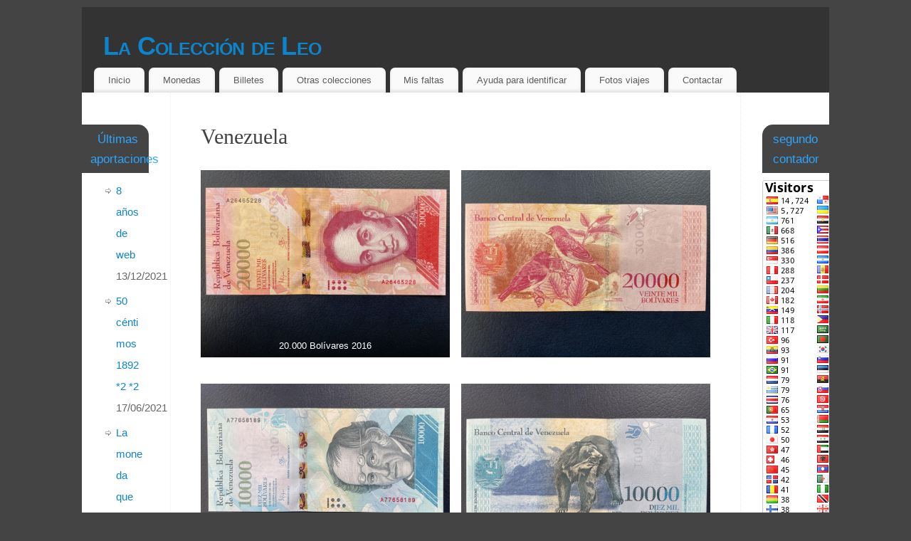

--- FILE ---
content_type: text/html; charset=UTF-8
request_url: http://www.lacolecciondeleo.es/wordpress/billetes/listado-de-paises/continente-americano/venezuela/
body_size: 12291
content:
<!DOCTYPE html>
<html lang="es">
<head>
<meta http-equiv="Content-Type" content="text/html; charset=UTF-8" />
<meta name="viewport" content="width=device-width, user-scalable=no, initial-scale=1.0, minimum-scale=1.0, maximum-scale=1.0">
<link rel="profile" href="http://gmpg.org/xfn/11" />
<link rel="pingback" href="http://www.lacolecciondeleo.es/wordpress/xmlrpc.php" />
<title>Venezuela &#8211; La Colección de Leo</title>
<link rel='dns-prefetch' href='//s.w.org' />
<link rel="alternate" type="application/rss+xml" title="La Colección de Leo &raquo; Feed" href="http://www.lacolecciondeleo.es/wordpress/feed/" />
<link rel="alternate" type="application/rss+xml" title="La Colección de Leo &raquo; RSS de los comentarios" href="http://www.lacolecciondeleo.es/wordpress/comments/feed/" />
		<script type="text/javascript">
			window._wpemojiSettings = {"baseUrl":"https:\/\/s.w.org\/images\/core\/emoji\/11.2.0\/72x72\/","ext":".png","svgUrl":"https:\/\/s.w.org\/images\/core\/emoji\/11.2.0\/svg\/","svgExt":".svg","source":{"concatemoji":"http:\/\/www.lacolecciondeleo.es\/wordpress\/wp-includes\/js\/wp-emoji-release.min.js?ver=5.1.19"}};
			!function(e,a,t){var n,r,o,i=a.createElement("canvas"),p=i.getContext&&i.getContext("2d");function s(e,t){var a=String.fromCharCode;p.clearRect(0,0,i.width,i.height),p.fillText(a.apply(this,e),0,0);e=i.toDataURL();return p.clearRect(0,0,i.width,i.height),p.fillText(a.apply(this,t),0,0),e===i.toDataURL()}function c(e){var t=a.createElement("script");t.src=e,t.defer=t.type="text/javascript",a.getElementsByTagName("head")[0].appendChild(t)}for(o=Array("flag","emoji"),t.supports={everything:!0,everythingExceptFlag:!0},r=0;r<o.length;r++)t.supports[o[r]]=function(e){if(!p||!p.fillText)return!1;switch(p.textBaseline="top",p.font="600 32px Arial",e){case"flag":return s([55356,56826,55356,56819],[55356,56826,8203,55356,56819])?!1:!s([55356,57332,56128,56423,56128,56418,56128,56421,56128,56430,56128,56423,56128,56447],[55356,57332,8203,56128,56423,8203,56128,56418,8203,56128,56421,8203,56128,56430,8203,56128,56423,8203,56128,56447]);case"emoji":return!s([55358,56760,9792,65039],[55358,56760,8203,9792,65039])}return!1}(o[r]),t.supports.everything=t.supports.everything&&t.supports[o[r]],"flag"!==o[r]&&(t.supports.everythingExceptFlag=t.supports.everythingExceptFlag&&t.supports[o[r]]);t.supports.everythingExceptFlag=t.supports.everythingExceptFlag&&!t.supports.flag,t.DOMReady=!1,t.readyCallback=function(){t.DOMReady=!0},t.supports.everything||(n=function(){t.readyCallback()},a.addEventListener?(a.addEventListener("DOMContentLoaded",n,!1),e.addEventListener("load",n,!1)):(e.attachEvent("onload",n),a.attachEvent("onreadystatechange",function(){"complete"===a.readyState&&t.readyCallback()})),(n=t.source||{}).concatemoji?c(n.concatemoji):n.wpemoji&&n.twemoji&&(c(n.twemoji),c(n.wpemoji)))}(window,document,window._wpemojiSettings);
		</script>
		<style type="text/css">
img.wp-smiley,
img.emoji {
	display: inline !important;
	border: none !important;
	box-shadow: none !important;
	height: 1em !important;
	width: 1em !important;
	margin: 0 .07em !important;
	vertical-align: -0.1em !important;
	background: none !important;
	padding: 0 !important;
}
</style>
	<link rel='stylesheet' id='wp-block-library-css'  href='http://www.lacolecciondeleo.es/wordpress/wp-includes/css/dist/block-library/style.min.css?ver=5.1.19' type='text/css' media='all' />
<link rel='stylesheet' id='mantra-style-css'  href='http://www.lacolecciondeleo.es/wordpress/wp-content/themes/mantra/style.css?ver=3.3.0' type='text/css' media='all' />
<style id='mantra-style-inline-css' type='text/css'>
 #wrapper { max-width: 1050px; } #content { width: 100%; max-width:800px; max-width: calc( 100% - 250px ); } #content { float:right; margin:0 125px 0 -1050px; display:block; } #primary { width:125px; float:left; border:none; border-right:1px dotted #EEE; } #secondary { width:125px; float:right; } #primary .widget-title { border-radius:0 15px 0 0 ; text-align:right; padding-right:15px; margin-left: -2em; } #secondary .widget-title { margin-right: -2em; text-align: left; } html { font-size:14px; } body, input, textarea {font-family:Segoe UI, Arial, sans-serif; } #content h1.entry-title a, #content h2.entry-title a, #content h1.entry-title, #content h2.entry-title, #front-text1 h2, #front-text2 h2 {font-family:Georgia, Times New Roman, Times, serif; } .widget-area {font-family:Helvetica, sans-serif; } .entry-content h1, .entry-content h2, .entry-content h3, .entry-content h4, .entry-content h5, .entry-content h6 {font-family:Georgia, Times New Roman, Times, serif; } .nocomments, .nocomments2 {display:none;} #header-container > div { margin-top:30px; } #header-container > div { margin-left:30px; } body { background-color:#444444 !important; } #header { background-color:#333333; } #footer { background-color:#222222; } #footer2 { background-color:#171717; } #site-title span a { color:#0D85CC; } #site-description { color:#999999; } #content, .column-text, #front-text3, #front-text4 { color:#333333 ;} .widget-area a:link, .widget-area a:visited, a:link, a:visited ,#searchform #s:hover, #container #s:hover, #access a:hover, #wp-calendar tbody td a, #site-info a, #site-copyright a, #access li:hover > a, #access ul ul:hover > a { color:#0D85CC; } a:hover, .entry-meta a:hover, .entry-utility a:hover, .widget-area a:hover { color:#12a7ff; } #content .entry-title a, #content .entry-title, #content h1, #content h2, #content h3, #content h4, #content h5, #content h6 { color:#444444; } #content .entry-title a:hover { color:#000000; } .widget-title { background-color:#444444; } .widget-title { color:#2EA5FD; } #footer-widget-area .widget-title { color:#0C85CD; } #footer-widget-area a { color:#666666; } #footer-widget-area a:hover { color:#888888; } #content .wp-caption { background-image:url(http://www.lacolecciondeleo.es/wordpress/wp-content/themes/mantra/resources/images/pins/Pin2.png); } .entry-content p:not(:last-child), .entry-content ul, .entry-summary ul, .entry-content ol, .entry-summary ol { margin-bottom:1.5em;} .entry-meta .entry-time { display:none; } #branding { height:75px ;} 
/* Mantra Custom CSS */
</style>
<link rel='stylesheet' id='mantra-mobile-css'  href='http://www.lacolecciondeleo.es/wordpress/wp-content/themes/mantra/resources/css/style-mobile.css?ver=3.3.0' type='text/css' media='all' />
<script type='text/javascript' src='http://www.lacolecciondeleo.es/wordpress/wp-includes/js/jquery/jquery.js?ver=1.12.4'></script>
<script type='text/javascript' src='http://www.lacolecciondeleo.es/wordpress/wp-includes/js/jquery/jquery-migrate.min.js?ver=1.4.1'></script>
<script type='text/javascript'>
/* <![CDATA[ */
var mantra_options = {"responsive":"1","image_class":"imageSeven","equalize_sidebars":"0"};
/* ]]> */
</script>
<script type='text/javascript' src='http://www.lacolecciondeleo.es/wordpress/wp-content/themes/mantra/resources/js/frontend.js?ver=3.3.0'></script>
<link rel='https://api.w.org/' href='http://www.lacolecciondeleo.es/wordpress/wp-json/' />
<link rel="EditURI" type="application/rsd+xml" title="RSD" href="http://www.lacolecciondeleo.es/wordpress/xmlrpc.php?rsd" />
<link rel="wlwmanifest" type="application/wlwmanifest+xml" href="http://www.lacolecciondeleo.es/wordpress/wp-includes/wlwmanifest.xml" /> 
<meta name="generator" content="WordPress 5.1.19" />
<link rel="canonical" href="http://www.lacolecciondeleo.es/wordpress/billetes/listado-de-paises/continente-americano/venezuela/" />
<link rel='shortlink' href='http://www.lacolecciondeleo.es/wordpress/?p=4455' />
<link rel="alternate" type="application/json+oembed" href="http://www.lacolecciondeleo.es/wordpress/wp-json/oembed/1.0/embed?url=http%3A%2F%2Fwww.lacolecciondeleo.es%2Fwordpress%2Fbilletes%2Flistado-de-paises%2Fcontinente-americano%2Fvenezuela%2F" />
<link rel="alternate" type="text/xml+oembed" href="http://www.lacolecciondeleo.es/wordpress/wp-json/oembed/1.0/embed?url=http%3A%2F%2Fwww.lacolecciondeleo.es%2Fwordpress%2Fbilletes%2Flistado-de-paises%2Fcontinente-americano%2Fvenezuela%2F&#038;format=xml" />
<!--[if lte IE 8]> <style type="text/css" media="screen"> #access ul li, .edit-link a , #footer-widget-area .widget-title, .entry-meta,.entry-meta .comments-link, .short-button-light, .short-button-dark ,.short-button-color ,blockquote { position:relative; behavior: url(http://www.lacolecciondeleo.es/wordpress/wp-content/themes/mantra/resources/js/PIE/PIE.php); } #access ul ul { -pie-box-shadow:0px 5px 5px #999; } #access ul li.current_page_item, #access ul li.current-menu-item , #access ul li ,#access ul ul ,#access ul ul li, .commentlist li.comment ,.commentlist .avatar, .nivo-caption, .theme-default .nivoSlider { behavior: url(http://www.lacolecciondeleo.es/wordpress/wp-content/themes/mantra/resources/js/PIE/PIE.php); } </style> <![endif]--><!--[if lt IE 9]>
	<script>
	document.createElement('header');
	document.createElement('nav');
	document.createElement('section');
	document.createElement('article');
	document.createElement('aside');
	document.createElement('footer');
	document.createElement('hgroup');
	</script>
	<![endif]--> </head>
<body class="page-template-default page page-id-4455 page-child parent-pageid-2901 mantra-image-seven mantra-caption-light mantra-hratio-0 mantra-sidebars-sided mantra-menu-left">
	    <div id="toTop"><i class="crycon-back2top"></i> </div>
		
<div id="wrapper" class="hfeed">


<header id="header">

		<div id="masthead">

			<div id="branding" role="banner" >

				
	<div id="header-container">

				<div>
				<div id="site-title">
					<span> <a href="http://www.lacolecciondeleo.es/wordpress/" title="La Colección de Leo" rel="home">La Colección de Leo</a> </span>
				</div>
				<div id="site-description" >Numismática, antigüedades y viajes</div>
			</div> 	<div class="socials" id="sheader">
		</div>
		</div> <!-- #header-container -->
					<div style="clear:both;"></div>

			</div><!-- #branding -->

            <a id="nav-toggle"><span>&nbsp; Menu</span></a>
			<nav id="access" class="jssafe" role="navigation">

					<div class="skip-link screen-reader-text"><a href="#content" title="Ir al contenido">Ir al contenido</a></div>
	<div class="menu"><ul id="prime_nav" class="menu"><li id="menu-item-58" class="menu-item menu-item-type-custom menu-item-object-custom menu-item-home menu-item-58"><a href="http://www.lacolecciondeleo.es/wordpress/">Inicio</a></li>
<li id="menu-item-49" class="menu-item menu-item-type-post_type menu-item-object-page menu-item-has-children menu-item-49"><a href="http://www.lacolecciondeleo.es/wordpress/monedas/">Monedas</a>
<ul class="sub-menu">
	<li id="menu-item-345" class="menu-item menu-item-type-post_type menu-item-object-page menu-item-345"><a href="http://www.lacolecciondeleo.es/wordpress/monedas/monedas-con-historia/">Monedas con historia</a></li>
	<li id="menu-item-1355" class="menu-item menu-item-type-post_type menu-item-object-page menu-item-1355"><a href="http://www.lacolecciondeleo.es/wordpress/monedas/5-pesetas-formato/">Los Duros (5 pesetas)</a></li>
	<li id="menu-item-50" class="menu-item menu-item-type-post_type menu-item-object-page menu-item-has-children menu-item-50"><a href="http://www.lacolecciondeleo.es/wordpress/monedas/espana/">España</a>
	<ul class="sub-menu">
		<li id="menu-item-833" class="menu-item menu-item-type-post_type menu-item-object-page menu-item-833"><a href="http://www.lacolecciondeleo.es/wordpress/monedas/espana/hasta-isabel-ii-711-a-1833/">Hasta Isabel II (711 a 1833)</a></li>
		<li id="menu-item-843" class="menu-item menu-item-type-post_type menu-item-object-page menu-item-843"><a href="http://www.lacolecciondeleo.es/wordpress/monedas/espana/840-2/">Isabel II (1833-68)</a></li>
		<li id="menu-item-832" class="menu-item menu-item-type-post_type menu-item-object-page menu-item-832"><a href="http://www.lacolecciondeleo.es/wordpress/monedas/espana/gobierno-provisional-1868-70/">Gobierno Provisional (1868-70)</a></li>
		<li id="menu-item-1407" class="menu-item menu-item-type-post_type menu-item-object-page menu-item-1407"><a href="http://www.lacolecciondeleo.es/wordpress/monedas/espana/alfonso-xii-1874-1885/">Alfonso XII (1874-1885)</a></li>
		<li id="menu-item-831" class="menu-item menu-item-type-post_type menu-item-object-page menu-item-831"><a href="http://www.lacolecciondeleo.es/wordpress/monedas/espana/alfonso-xiii-1886-1931/">Alfonso XIII (1886-1931)</a></li>
		<li id="menu-item-830" class="menu-item menu-item-type-post_type menu-item-object-page menu-item-830"><a href="http://www.lacolecciondeleo.es/wordpress/monedas/espana/segunda-republica-1931-39/">Segunda República (1931-39)</a></li>
		<li id="menu-item-829" class="menu-item menu-item-type-post_type menu-item-object-page menu-item-829"><a href="http://www.lacolecciondeleo.es/wordpress/monedas/espana/estado-espanol-1936-75/">Estado Español (1936-75)</a></li>
		<li id="menu-item-805" class="menu-item menu-item-type-post_type menu-item-object-page menu-item-805"><a href="http://www.lacolecciondeleo.es/wordpress/monedas/espana/juan-carlos/">Juan Carlos I (1975-2000)</a></li>
	</ul>
</li>
	<li id="menu-item-63" class="menu-item menu-item-type-post_type menu-item-object-page menu-item-has-children menu-item-63"><a href="http://www.lacolecciondeleo.es/wordpress/monedas/extranjeras-2/">Extranjeras</a>
	<ul class="sub-menu">
		<li id="menu-item-1619" class="menu-item menu-item-type-post_type menu-item-object-page menu-item-1619"><a href="http://www.lacolecciondeleo.es/wordpress/monedas/extranjeras-2/listado-extranjeras/">Listado extranjeras</a></li>
	</ul>
</li>
	<li id="menu-item-625" class="menu-item menu-item-type-post_type menu-item-object-page menu-item-625"><a href="http://www.lacolecciondeleo.es/wordpress/monedas/medallas/">Medallas, jetones y bullion</a></li>
	<li id="menu-item-707" class="menu-item menu-item-type-post_type menu-item-object-page menu-item-707"><a href="http://www.lacolecciondeleo.es/wordpress/monedas/romagrecia/">Otras (Roma, Grecia…)</a></li>
</ul>
</li>
<li id="menu-item-48" class="menu-item menu-item-type-post_type menu-item-object-page current-page-ancestor current-menu-ancestor current_page_ancestor menu-item-has-children menu-item-48"><a href="http://www.lacolecciondeleo.es/wordpress/billetes/">Billetes</a>
<ul class="sub-menu">
	<li id="menu-item-103" class="menu-item menu-item-type-post_type menu-item-object-page menu-item-has-children menu-item-103"><a href="http://www.lacolecciondeleo.es/wordpress/billetes/billetes-con-historia/">Billetes con Historia</a>
	<ul class="sub-menu">
		<li id="menu-item-2627" class="menu-item menu-item-type-post_type menu-item-object-page menu-item-2627"><a href="http://www.lacolecciondeleo.es/wordpress/billetes/billetes-con-historia/alemanes-entreguerras/">Alemania: imperio y entreguerras</a></li>
	</ul>
</li>
	<li id="menu-item-279" class="menu-item menu-item-type-post_type menu-item-object-page menu-item-has-children menu-item-279"><a href="http://www.lacolecciondeleo.es/wordpress/billetes/espana/">España</a>
	<ul class="sub-menu">
		<li id="menu-item-301" class="menu-item menu-item-type-post_type menu-item-object-page menu-item-301"><a href="http://www.lacolecciondeleo.es/wordpress/billetes/espana/alfonso-xiii/">Alfonso XIII</a></li>
		<li id="menu-item-300" class="menu-item menu-item-type-post_type menu-item-object-page menu-item-300"><a href="http://www.lacolecciondeleo.es/wordpress/billetes/espana/segunda-republica/">Segunda República</a></li>
		<li id="menu-item-275" class="menu-item menu-item-type-post_type menu-item-object-page menu-item-275"><a href="http://www.lacolecciondeleo.es/wordpress/billetes/espana/estado-espanol/">Estado Español</a></li>
		<li id="menu-item-291" class="menu-item menu-item-type-post_type menu-item-object-page menu-item-291"><a href="http://www.lacolecciondeleo.es/wordpress/billetes/espana/juan-carlos/">Juan Carlos</a></li>
	</ul>
</li>
	<li id="menu-item-2768" class="menu-item menu-item-type-post_type menu-item-object-page current-page-ancestor current-menu-ancestor current_page_ancestor menu-item-has-children menu-item-2768"><a href="http://www.lacolecciondeleo.es/wordpress/billetes/listado-de-paises/">Listado de países</a>
	<ul class="sub-menu">
		<li id="menu-item-2898" class="menu-item menu-item-type-post_type menu-item-object-page menu-item-has-children menu-item-2898"><a href="http://www.lacolecciondeleo.es/wordpress/billetes/listado-de-paises/continente-europeo/">Continente Europeo</a>
		<ul class="sub-menu">
			<li id="menu-item-5413" class="menu-item menu-item-type-post_type menu-item-object-page menu-item-5413"><a href="http://www.lacolecciondeleo.es/wordpress/billetes/listado-de-paises/continente-europeo/albania/">Albania</a></li>
			<li id="menu-item-5394" class="menu-item menu-item-type-post_type menu-item-object-page menu-item-5394"><a href="http://www.lacolecciondeleo.es/wordpress/billetes/listado-de-paises/continente-europeo/alemania/">Alemania</a></li>
			<li id="menu-item-2778" class="menu-item menu-item-type-post_type menu-item-object-page menu-item-2778"><a href="http://www.lacolecciondeleo.es/wordpress/billetes/listado-de-paises/continente-europeo/austria/">Austria</a></li>
			<li id="menu-item-2808" class="menu-item menu-item-type-post_type menu-item-object-page menu-item-2808"><a href="http://www.lacolecciondeleo.es/wordpress/billetes/listado-de-paises/continente-europeo/belgica/">Bélgica</a></li>
			<li id="menu-item-2807" class="menu-item menu-item-type-post_type menu-item-object-page menu-item-2807"><a href="http://www.lacolecciondeleo.es/wordpress/billetes/listado-de-paises/continente-europeo/bielorrusia/">Bielorrusia</a></li>
			<li id="menu-item-2806" class="menu-item menu-item-type-post_type menu-item-object-page menu-item-2806"><a href="http://www.lacolecciondeleo.es/wordpress/billetes/listado-de-paises/continente-europeo/bosnia-herzegovina/">Bosnia-Herzegovina</a></li>
			<li id="menu-item-2805" class="menu-item menu-item-type-post_type menu-item-object-page menu-item-2805"><a href="http://www.lacolecciondeleo.es/wordpress/billetes/listado-de-paises/continente-europeo/bulgaria/">Bulgaria</a></li>
			<li id="menu-item-5594" class="menu-item menu-item-type-post_type menu-item-object-page menu-item-5594"><a href="http://www.lacolecciondeleo.es/wordpress/billetes/listado-de-paises/continente-europeo/checoslovaquia/">Checoslovaquia</a></li>
			<li id="menu-item-5606" class="menu-item menu-item-type-post_type menu-item-object-page menu-item-5606"><a href="http://www.lacolecciondeleo.es/wordpress/billetes/listado-de-paises/continente-europeo/chipre/">Chipre</a></li>
			<li id="menu-item-2852" class="menu-item menu-item-type-post_type menu-item-object-page menu-item-2852"><a href="http://www.lacolecciondeleo.es/wordpress/billetes/listado-de-paises/continente-europeo/croacia/">Croacia</a></li>
			<li id="menu-item-2851" class="menu-item menu-item-type-post_type menu-item-object-page menu-item-2851"><a href="http://www.lacolecciondeleo.es/wordpress/billetes/listado-de-paises/continente-europeo/eslovenia/">Eslovenia</a></li>
			<li id="menu-item-2850" class="menu-item menu-item-type-post_type menu-item-object-page menu-item-2850"><a href="http://www.lacolecciondeleo.es/wordpress/billetes/listado-de-paises/continente-europeo/francia/">Francia</a></li>
			<li id="menu-item-2894" class="menu-item menu-item-type-post_type menu-item-object-page menu-item-2894"><a href="http://www.lacolecciondeleo.es/wordpress/billetes/listado-de-paises/continente-europeo/grecia/">Grecia</a></li>
			<li id="menu-item-2893" class="menu-item menu-item-type-post_type menu-item-object-page menu-item-2893"><a href="http://www.lacolecciondeleo.es/wordpress/billetes/listado-de-paises/continente-europeo/hungria/">Hungría</a></li>
			<li id="menu-item-5024" class="menu-item menu-item-type-post_type menu-item-object-page menu-item-5024"><a href="http://www.lacolecciondeleo.es/wordpress/billetes/listado-de-paises/continente-europeo/imperio-austrohungaro/">Imperio Austrohúngaro</a></li>
			<li id="menu-item-2892" class="menu-item menu-item-type-post_type menu-item-object-page menu-item-2892"><a href="http://www.lacolecciondeleo.es/wordpress/billetes/listado-de-paises/continente-europeo/italia/">Italia</a></li>
			<li id="menu-item-3014" class="menu-item menu-item-type-post_type menu-item-object-page menu-item-3014"><a href="http://www.lacolecciondeleo.es/wordpress/billetes/listado-de-paises/continente-europeo/lituania/">Lituania</a></li>
			<li id="menu-item-4015" class="menu-item menu-item-type-post_type menu-item-object-page menu-item-4015"><a href="http://www.lacolecciondeleo.es/wordpress/billetes/listado-de-paises/continente-europeo/macedonia-del-norte/">Macedonia del Norte</a></li>
			<li id="menu-item-3013" class="menu-item menu-item-type-post_type menu-item-object-page menu-item-3013"><a href="http://www.lacolecciondeleo.es/wordpress/billetes/listado-de-paises/continente-europeo/moldavia/">Moldavia</a></li>
			<li id="menu-item-3030" class="menu-item menu-item-type-post_type menu-item-object-page menu-item-3030"><a href="http://www.lacolecciondeleo.es/wordpress/billetes/listado-de-paises/continente-europeo/polonia/">Polonia</a></li>
			<li id="menu-item-3175" class="menu-item menu-item-type-post_type menu-item-object-page menu-item-3175"><a href="http://www.lacolecciondeleo.es/wordpress/billetes/listado-de-paises/continente-europeo/portugal/">Portugal</a></li>
			<li id="menu-item-3188" class="menu-item menu-item-type-post_type menu-item-object-page menu-item-3188"><a href="http://www.lacolecciondeleo.es/wordpress/billetes/listado-de-paises/continente-europeo/reino-unido/">Reino Unido</a></li>
			<li id="menu-item-3213" class="menu-item menu-item-type-post_type menu-item-object-page menu-item-3213"><a href="http://www.lacolecciondeleo.es/wordpress/billetes/listado-de-paises/continente-europeo/republica-checa/">República Checa</a></li>
			<li id="menu-item-3212" class="menu-item menu-item-type-post_type menu-item-object-page menu-item-3212"><a href="http://www.lacolecciondeleo.es/wordpress/billetes/listado-de-paises/continente-europeo/rumania/">Rumanía</a></li>
			<li id="menu-item-3401" class="menu-item menu-item-type-post_type menu-item-object-page menu-item-3401"><a href="http://www.lacolecciondeleo.es/wordpress/billetes/listado-de-paises/continente-europeo/rusia-desde-los-zares-a-la-actualidad/">Rusia desde los zares a la actualidad</a></li>
			<li id="menu-item-3437" class="menu-item menu-item-type-post_type menu-item-object-page menu-item-3437"><a href="http://www.lacolecciondeleo.es/wordpress/billetes/listado-de-paises/continente-europeo/transnitria/">Transnistria</a></li>
			<li id="menu-item-4356" class="menu-item menu-item-type-post_type menu-item-object-page menu-item-4356"><a href="http://www.lacolecciondeleo.es/wordpress/billetes/listado-de-paises/continente-europeo/turquia/">Turquía</a></li>
			<li id="menu-item-3545" class="menu-item menu-item-type-post_type menu-item-object-page menu-item-3545"><a href="http://www.lacolecciondeleo.es/wordpress/billetes/listado-de-paises/continente-europeo/serbia/">Serbia</a></li>
			<li id="menu-item-5671" class="menu-item menu-item-type-post_type menu-item-object-page menu-item-5671"><a href="http://www.lacolecciondeleo.es/wordpress/billetes/listado-de-paises/continente-europeo/suiza/">Suiza</a></li>
			<li id="menu-item-3548" class="menu-item menu-item-type-post_type menu-item-object-page menu-item-3548"><a href="http://www.lacolecciondeleo.es/wordpress/billetes/listado-de-paises/continente-europeo/ucrania/">Ucrania</a></li>
			<li id="menu-item-3551" class="menu-item menu-item-type-post_type menu-item-object-page menu-item-3551"><a href="http://www.lacolecciondeleo.es/wordpress/billetes/listado-de-paises/continente-europeo/yugoslavia/">Yugoslavia</a></li>
		</ul>
</li>
		<li id="menu-item-2910" class="menu-item menu-item-type-post_type menu-item-object-page menu-item-has-children menu-item-2910"><a href="http://www.lacolecciondeleo.es/wordpress/billetes/listado-de-paises/continente-asiatico/">Continente Asiático</a>
		<ul class="sub-menu">
			<li id="menu-item-3750" class="menu-item menu-item-type-post_type menu-item-object-page menu-item-3750"><a href="http://www.lacolecciondeleo.es/wordpress/billetes/listado-de-paises/continente-asiatico/afganistan/">Afganistán</a></li>
			<li id="menu-item-5470" class="menu-item menu-item-type-post_type menu-item-object-page menu-item-5470"><a href="http://www.lacolecciondeleo.es/wordpress/billetes/listado-de-paises/continente-asiatico/arabia-saudi/">Arabia Saudí</a></li>
			<li id="menu-item-3766" class="menu-item menu-item-type-post_type menu-item-object-page menu-item-3766"><a href="http://www.lacolecciondeleo.es/wordpress/billetes/listado-de-paises/continente-asiatico/banglades/">Bangladés</a></li>
			<li id="menu-item-3819" class="menu-item menu-item-type-post_type menu-item-object-page menu-item-3819"><a href="http://www.lacolecciondeleo.es/wordpress/billetes/listado-de-paises/continente-asiatico/butan/">Bután</a></li>
			<li id="menu-item-3786" class="menu-item menu-item-type-post_type menu-item-object-page menu-item-3786"><a href="http://www.lacolecciondeleo.es/wordpress/billetes/listado-de-paises/continente-asiatico/camboya/">Camboya</a></li>
			<li id="menu-item-3667" class="menu-item menu-item-type-post_type menu-item-object-page menu-item-3667"><a href="http://www.lacolecciondeleo.es/wordpress/billetes/listado-de-paises/continente-asiatico/china/">China</a></li>
			<li id="menu-item-3818" class="menu-item menu-item-type-post_type menu-item-object-page menu-item-3818"><a href="http://www.lacolecciondeleo.es/wordpress/billetes/listado-de-paises/continente-asiatico/corea-del-norte/">Corea del Norte</a></li>
			<li id="menu-item-4023" class="menu-item menu-item-type-post_type menu-item-object-page menu-item-4023"><a href="http://www.lacolecciondeleo.es/wordpress/billetes/listado-de-paises/continente-asiatico/corea-del-sur/">Corea del Sur</a></li>
			<li id="menu-item-3817" class="menu-item menu-item-type-post_type menu-item-object-page menu-item-3817"><a href="http://www.lacolecciondeleo.es/wordpress/billetes/listado-de-paises/continente-asiatico/filipinas/">Filipinas</a></li>
			<li id="menu-item-5324" class="menu-item menu-item-type-post_type menu-item-object-page menu-item-5324"><a href="http://www.lacolecciondeleo.es/wordpress/billetes/listado-de-paises/continente-asiatico/hong-kong/">Hong Kong</a></li>
			<li id="menu-item-3873" class="menu-item menu-item-type-post_type menu-item-object-page menu-item-3873"><a href="http://www.lacolecciondeleo.es/wordpress/billetes/listado-de-paises/continente-asiatico/india/">India</a></li>
			<li id="menu-item-3872" class="menu-item menu-item-type-post_type menu-item-object-page menu-item-3872"><a href="http://www.lacolecciondeleo.es/wordpress/billetes/listado-de-paises/continente-asiatico/indonesia/">Indonesia</a></li>
			<li id="menu-item-3871" class="menu-item menu-item-type-post_type menu-item-object-page menu-item-3871"><a href="http://www.lacolecciondeleo.es/wordpress/billetes/listado-de-paises/continente-asiatico/irak/">Irak</a></li>
			<li id="menu-item-3870" class="menu-item menu-item-type-post_type menu-item-object-page menu-item-3870"><a href="http://www.lacolecciondeleo.es/wordpress/billetes/listado-de-paises/continente-asiatico/iran/">Irán</a></li>
			<li id="menu-item-3895" class="menu-item menu-item-type-post_type menu-item-object-page menu-item-3895"><a href="http://www.lacolecciondeleo.es/wordpress/billetes/listado-de-paises/continente-asiatico/japon/">Japón</a></li>
			<li id="menu-item-6016" class="menu-item menu-item-type-post_type menu-item-object-page menu-item-6016"><a href="http://www.lacolecciondeleo.es/wordpress/billetes/listado-de-paises/continente-asiatico/kazajistan/">Kazajistán</a></li>
			<li id="menu-item-3015" class="menu-item menu-item-type-post_type menu-item-object-page menu-item-3015"><a href="http://www.lacolecciondeleo.es/wordpress/billetes/listado-de-paises/continente-asiatico/kirguistan/">Kirguistán</a></li>
			<li id="menu-item-3894" class="menu-item menu-item-type-post_type menu-item-object-page menu-item-3894"><a href="http://www.lacolecciondeleo.es/wordpress/billetes/listado-de-paises/continente-asiatico/laos/">Laos</a></li>
			<li id="menu-item-3893" class="menu-item menu-item-type-post_type menu-item-object-page menu-item-3893"><a href="http://www.lacolecciondeleo.es/wordpress/billetes/listado-de-paises/continente-asiatico/libano/">Líbano</a></li>
			<li id="menu-item-3892" class="menu-item menu-item-type-post_type menu-item-object-page menu-item-3892"><a href="http://www.lacolecciondeleo.es/wordpress/billetes/listado-de-paises/continente-asiatico/malasia/">Malasia</a></li>
			<li id="menu-item-3891" class="menu-item menu-item-type-post_type menu-item-object-page menu-item-3891"><a href="http://www.lacolecciondeleo.es/wordpress/billetes/listado-de-paises/continente-asiatico/maldivas/">Maldivas</a></li>
			<li id="menu-item-3890" class="menu-item menu-item-type-post_type menu-item-object-page menu-item-3890"><a href="http://www.lacolecciondeleo.es/wordpress/billetes/listado-de-paises/continente-asiatico/mongolia/">Mongolia</a></li>
			<li id="menu-item-3889" class="menu-item menu-item-type-post_type menu-item-object-page menu-item-3889"><a href="http://www.lacolecciondeleo.es/wordpress/billetes/listado-de-paises/continente-asiatico/myanmar/">Myanmar / Birmania</a></li>
			<li id="menu-item-4043" class="menu-item menu-item-type-post_type menu-item-object-page menu-item-4043"><a href="http://www.lacolecciondeleo.es/wordpress/billetes/listado-de-paises/continente-asiatico/nepal/">Nepal</a></li>
			<li id="menu-item-5192" class="menu-item menu-item-type-post_type menu-item-object-page menu-item-5192"><a href="http://www.lacolecciondeleo.es/wordpress/billetes/listado-de-paises/continente-asiatico/oman/">Omán</a></li>
			<li id="menu-item-4149" class="menu-item menu-item-type-post_type menu-item-object-page menu-item-4149"><a href="http://www.lacolecciondeleo.es/wordpress/billetes/listado-de-paises/continente-asiatico/pakistan-2/">Pakistán</a></li>
			<li id="menu-item-5164" class="menu-item menu-item-type-post_type menu-item-object-page menu-item-5164"><a href="http://www.lacolecciondeleo.es/wordpress/billetes/listado-de-paises/continente-asiatico/siria/">Siria</a></li>
			<li id="menu-item-4148" class="menu-item menu-item-type-post_type menu-item-object-page menu-item-4148"><a href="http://www.lacolecciondeleo.es/wordpress/billetes/listado-de-paises/continente-asiatico/sri-lanka-2/">Sri Lanka</a></li>
			<li id="menu-item-4211" class="menu-item menu-item-type-post_type menu-item-object-page menu-item-4211"><a href="http://www.lacolecciondeleo.es/wordpress/billetes/listado-de-paises/continente-asiatico/tayikistan/">Tayikistán</a></li>
			<li id="menu-item-4208" class="menu-item menu-item-type-post_type menu-item-object-page menu-item-4208"><a href="http://www.lacolecciondeleo.es/wordpress/billetes/listado-de-paises/continente-asiatico/turkmenistan/">Turkmenistán</a></li>
			<li id="menu-item-4210" class="menu-item menu-item-type-post_type menu-item-object-page menu-item-4210"><a href="http://www.lacolecciondeleo.es/wordpress/billetes/listado-de-paises/continente-asiatico/uzbekistan/">Uzbekistán</a></li>
			<li id="menu-item-4209" class="menu-item menu-item-type-post_type menu-item-object-page menu-item-4209"><a href="http://www.lacolecciondeleo.es/wordpress/billetes/listado-de-paises/continente-asiatico/vietnam/">Vietnam</a></li>
		</ul>
</li>
		<li id="menu-item-2909" class="menu-item menu-item-type-post_type menu-item-object-page current-page-ancestor current-menu-ancestor current-menu-parent current-page-parent current_page_parent current_page_ancestor menu-item-has-children menu-item-2909"><a href="http://www.lacolecciondeleo.es/wordpress/billetes/listado-de-paises/continente-americano/">Continente Americano</a>
		<ul class="sub-menu">
			<li id="menu-item-4564" class="menu-item menu-item-type-post_type menu-item-object-page menu-item-4564"><a href="http://www.lacolecciondeleo.es/wordpress/billetes/listado-de-paises/continente-americano/argentina/">Argentina</a></li>
			<li id="menu-item-6223" class="menu-item menu-item-type-post_type menu-item-object-page menu-item-6223"><a href="http://www.lacolecciondeleo.es/wordpress/billetes/listado-de-paises/continente-americano/bahamas/">Bahamas</a></li>
			<li id="menu-item-4257" class="menu-item menu-item-type-post_type menu-item-object-page menu-item-4257"><a href="http://www.lacolecciondeleo.es/wordpress/billetes/listado-de-paises/continente-americano/bolivia/">Bolivia</a></li>
			<li id="menu-item-4256" class="menu-item menu-item-type-post_type menu-item-object-page menu-item-4256"><a href="http://www.lacolecciondeleo.es/wordpress/billetes/listado-de-paises/continente-americano/brasil/">Brasil</a></li>
			<li id="menu-item-4328" class="menu-item menu-item-type-post_type menu-item-object-page menu-item-4328"><a href="http://www.lacolecciondeleo.es/wordpress/billetes/listado-de-paises/continente-americano/canada/">Canadá</a></li>
			<li id="menu-item-4327" class="menu-item menu-item-type-post_type menu-item-object-page menu-item-4327"><a href="http://www.lacolecciondeleo.es/wordpress/billetes/listado-de-paises/continente-americano/colombia/">Colombia</a></li>
			<li id="menu-item-4326" class="menu-item menu-item-type-post_type menu-item-object-page menu-item-4326"><a href="http://www.lacolecciondeleo.es/wordpress/billetes/listado-de-paises/continente-americano/cuba/">Cuba</a></li>
			<li id="menu-item-4325" class="menu-item menu-item-type-post_type menu-item-object-page menu-item-4325"><a href="http://www.lacolecciondeleo.es/wordpress/billetes/listado-de-paises/continente-americano/ecuador/">Ecuador</a></li>
			<li id="menu-item-4324" class="menu-item menu-item-type-post_type menu-item-object-page menu-item-4324"><a href="http://www.lacolecciondeleo.es/wordpress/billetes/listado-de-paises/continente-americano/estados-unidos/">Estados Unidos</a></li>
			<li id="menu-item-4366" class="menu-item menu-item-type-post_type menu-item-object-page menu-item-4366"><a href="http://www.lacolecciondeleo.es/wordpress/billetes/listado-de-paises/continente-americano/guatemala/">Guatemala</a></li>
			<li id="menu-item-4392" class="menu-item menu-item-type-post_type menu-item-object-page menu-item-4392"><a href="http://www.lacolecciondeleo.es/wordpress/billetes/listado-de-paises/continente-americano/guyana/">Guyana</a></li>
			<li id="menu-item-4391" class="menu-item menu-item-type-post_type menu-item-object-page menu-item-4391"><a href="http://www.lacolecciondeleo.es/wordpress/billetes/listado-de-paises/continente-americano/haiti/">Haití</a></li>
			<li id="menu-item-4390" class="menu-item menu-item-type-post_type menu-item-object-page menu-item-4390"><a href="http://www.lacolecciondeleo.es/wordpress/billetes/listado-de-paises/continente-americano/honduras/">Honduras</a></li>
			<li id="menu-item-4389" class="menu-item menu-item-type-post_type menu-item-object-page menu-item-4389"><a href="http://www.lacolecciondeleo.es/wordpress/billetes/listado-de-paises/continente-americano/mexico/">México</a></li>
			<li id="menu-item-4437" class="menu-item menu-item-type-post_type menu-item-object-page menu-item-4437"><a href="http://www.lacolecciondeleo.es/wordpress/billetes/listado-de-paises/continente-americano/nicaragua/">Nicaragua</a></li>
			<li id="menu-item-4436" class="menu-item menu-item-type-post_type menu-item-object-page menu-item-4436"><a href="http://www.lacolecciondeleo.es/wordpress/billetes/listado-de-paises/continente-americano/peru/">Perú</a></li>
			<li id="menu-item-4435" class="menu-item menu-item-type-post_type menu-item-object-page menu-item-4435"><a href="http://www.lacolecciondeleo.es/wordpress/billetes/listado-de-paises/continente-americano/republica-dominicana/">República Dominicana</a></li>
			<li id="menu-item-4434" class="menu-item menu-item-type-post_type menu-item-object-page menu-item-4434"><a href="http://www.lacolecciondeleo.es/wordpress/billetes/listado-de-paises/continente-americano/surinam/">Surinam</a></li>
			<li id="menu-item-4433" class="menu-item menu-item-type-post_type menu-item-object-page menu-item-4433"><a href="http://www.lacolecciondeleo.es/wordpress/billetes/listado-de-paises/continente-americano/trinidad-y-tobago/">Trinidad y Tobago</a></li>
			<li id="menu-item-4504" class="menu-item menu-item-type-post_type menu-item-object-page menu-item-4504"><a href="http://www.lacolecciondeleo.es/wordpress/billetes/listado-de-paises/continente-americano/uruguay/">Uruguay</a></li>
			<li id="menu-item-4503" class="menu-item menu-item-type-post_type menu-item-object-page current-menu-item page_item page-item-4455 current_page_item menu-item-4503"><a href="http://www.lacolecciondeleo.es/wordpress/billetes/listado-de-paises/continente-americano/venezuela/" aria-current="page">Venezuela</a></li>
		</ul>
</li>
		<li id="menu-item-2908" class="menu-item menu-item-type-post_type menu-item-object-page menu-item-has-children menu-item-2908"><a href="http://www.lacolecciondeleo.es/wordpress/billetes/listado-de-paises/continente-africano/">Continente Africano</a>
		<ul class="sub-menu">
			<li id="menu-item-4610" class="menu-item menu-item-type-post_type menu-item-object-page menu-item-4610"><a href="http://www.lacolecciondeleo.es/wordpress/billetes/listado-de-paises/continente-africano/angola/">Angola</a></li>
			<li id="menu-item-4609" class="menu-item menu-item-type-post_type menu-item-object-page menu-item-4609"><a href="http://www.lacolecciondeleo.es/wordpress/billetes/listado-de-paises/continente-africano/burundi/">Burundi</a></li>
			<li id="menu-item-4608" class="menu-item menu-item-type-post_type menu-item-object-page menu-item-4608"><a href="http://www.lacolecciondeleo.es/wordpress/billetes/listado-de-paises/continente-africano/congo-repub-democrat-del-congo/">Congo (Repúb. Democrát. del Congo)</a></li>
			<li id="menu-item-4607" class="menu-item menu-item-type-post_type menu-item-object-page menu-item-4607"><a href="http://www.lacolecciondeleo.es/wordpress/billetes/listado-de-paises/continente-africano/egipto/">Egipto</a></li>
			<li id="menu-item-4673" class="menu-item menu-item-type-post_type menu-item-object-page menu-item-4673"><a href="http://www.lacolecciondeleo.es/wordpress/billetes/listado-de-paises/continente-africano/eritrea/">Eritrea</a></li>
			<li id="menu-item-4854" class="menu-item menu-item-type-post_type menu-item-object-page menu-item-4854"><a href="http://www.lacolecciondeleo.es/wordpress/billetes/listado-de-paises/continente-africano/estados-del-africa-central/">Estados del África Central</a></li>
			<li id="menu-item-4672" class="menu-item menu-item-type-post_type menu-item-object-page menu-item-4672"><a href="http://www.lacolecciondeleo.es/wordpress/billetes/listado-de-paises/continente-africano/etiopia/">Etiopía</a></li>
			<li id="menu-item-4671" class="menu-item menu-item-type-post_type menu-item-object-page menu-item-4671"><a href="http://www.lacolecciondeleo.es/wordpress/billetes/listado-de-paises/continente-africano/ghana/">Ghana</a></li>
			<li id="menu-item-4670" class="menu-item menu-item-type-post_type menu-item-object-page menu-item-4670"><a href="http://www.lacolecciondeleo.es/wordpress/billetes/listado-de-paises/continente-africano/guinea-republica-de-guinea/">Guinea (República de Guinea)</a></li>
			<li id="menu-item-4669" class="menu-item menu-item-type-post_type menu-item-object-page menu-item-4669"><a href="http://www.lacolecciondeleo.es/wordpress/billetes/listado-de-paises/continente-africano/guinea-bissau/">Guinea Bissau</a></li>
			<li id="menu-item-4668" class="menu-item menu-item-type-post_type menu-item-object-page menu-item-4668"><a href="http://www.lacolecciondeleo.es/wordpress/billetes/listado-de-paises/continente-africano/kenia/">Kenia</a></li>
			<li id="menu-item-5290" class="menu-item menu-item-type-post_type menu-item-object-page menu-item-5290"><a href="http://www.lacolecciondeleo.es/wordpress/billetes/listado-de-paises/continente-africano/liberia/">Liberia</a></li>
			<li id="menu-item-4667" class="menu-item menu-item-type-post_type menu-item-object-page menu-item-4667"><a href="http://www.lacolecciondeleo.es/wordpress/billetes/listado-de-paises/continente-africano/libia/">Libia</a></li>
			<li id="menu-item-4666" class="menu-item menu-item-type-post_type menu-item-object-page menu-item-4666"><a href="http://www.lacolecciondeleo.es/wordpress/billetes/listado-de-paises/continente-africano/madagascar/">Madagascar</a></li>
			<li id="menu-item-4749" class="menu-item menu-item-type-post_type menu-item-object-page menu-item-4749"><a href="http://www.lacolecciondeleo.es/wordpress/billetes/listado-de-paises/continente-africano/malawi/">Malawi</a></li>
			<li id="menu-item-4788" class="menu-item menu-item-type-post_type menu-item-object-page menu-item-4788"><a href="http://www.lacolecciondeleo.es/wordpress/billetes/listado-de-paises/continente-africano/marruecos/">Marruecos</a></li>
			<li id="menu-item-4787" class="menu-item menu-item-type-post_type menu-item-object-page menu-item-4787"><a href="http://www.lacolecciondeleo.es/wordpress/billetes/listado-de-paises/continente-africano/mozambique/">Mozambique</a></li>
			<li id="menu-item-4786" class="menu-item menu-item-type-post_type menu-item-object-page menu-item-4786"><a href="http://www.lacolecciondeleo.es/wordpress/billetes/listado-de-paises/continente-africano/nigeria/">Nigeria</a></li>
			<li id="menu-item-6204" class="menu-item menu-item-type-post_type menu-item-object-page menu-item-6204"><a href="http://www.lacolecciondeleo.es/wordpress/billetes/listado-de-paises/continente-africano/ruanda/">Ruanda</a></li>
			<li id="menu-item-4785" class="menu-item menu-item-type-post_type menu-item-object-page menu-item-4785"><a href="http://www.lacolecciondeleo.es/wordpress/billetes/listado-de-paises/continente-africano/santo-tome-y-principe/">Santo Tomé y Principe</a></li>
			<li id="menu-item-4842" class="menu-item menu-item-type-post_type menu-item-object-page menu-item-4842"><a href="http://www.lacolecciondeleo.es/wordpress/billetes/listado-de-paises/continente-africano/seychelles/">Seychelles</a></li>
			<li id="menu-item-6213" class="menu-item menu-item-type-post_type menu-item-object-page menu-item-6213"><a href="http://www.lacolecciondeleo.es/wordpress/billetes/listado-de-paises/continente-africano/sierra-leona/">Sierra Leona</a></li>
			<li id="menu-item-4841" class="menu-item menu-item-type-post_type menu-item-object-page menu-item-4841"><a href="http://www.lacolecciondeleo.es/wordpress/billetes/listado-de-paises/continente-africano/somalia/">Somalia</a></li>
			<li id="menu-item-4840" class="menu-item menu-item-type-post_type menu-item-object-page menu-item-4840"><a href="http://www.lacolecciondeleo.es/wordpress/billetes/listado-de-paises/continente-africano/sudan/">Sudán</a></li>
			<li id="menu-item-5283" class="menu-item menu-item-type-post_type menu-item-object-page menu-item-5283"><a href="http://www.lacolecciondeleo.es/wordpress/billetes/listado-de-paises/continente-africano/uganda/">Uganda</a></li>
			<li id="menu-item-4839" class="menu-item menu-item-type-post_type menu-item-object-page menu-item-4839"><a href="http://www.lacolecciondeleo.es/wordpress/billetes/listado-de-paises/continente-africano/zaire-actual-congo-1971-97/">Zaire (actual Congo)</a></li>
			<li id="menu-item-4838" class="menu-item menu-item-type-post_type menu-item-object-page menu-item-4838"><a href="http://www.lacolecciondeleo.es/wordpress/billetes/listado-de-paises/continente-africano/zambia/">Zambia</a></li>
			<li id="menu-item-4837" class="menu-item menu-item-type-post_type menu-item-object-page menu-item-4837"><a href="http://www.lacolecciondeleo.es/wordpress/billetes/listado-de-paises/continente-africano/zimbabwe/">Zimbabwe</a></li>
		</ul>
</li>
		<li id="menu-item-2907" class="menu-item menu-item-type-post_type menu-item-object-page menu-item-has-children menu-item-2907"><a href="http://www.lacolecciondeleo.es/wordpress/billetes/listado-de-paises/continente-de-oceania/">Continente de Oceanía</a>
		<ul class="sub-menu">
			<li id="menu-item-4219" class="menu-item menu-item-type-post_type menu-item-object-page menu-item-4219"><a href="http://www.lacolecciondeleo.es/wordpress/billetes/listado-de-paises/continente-de-oceania/papua-nueva-guinea/">Papúa Nueva Guinea</a></li>
		</ul>
</li>
	</ul>
</li>
</ul>
</li>
<li id="menu-item-47" class="menu-item menu-item-type-post_type menu-item-object-page menu-item-has-children menu-item-47"><a href="http://www.lacolecciondeleo.es/wordpress/otras-colecciones/">Otras colecciones</a>
<ul class="sub-menu">
	<li id="menu-item-80" class="menu-item menu-item-type-post_type menu-item-object-page menu-item-has-children menu-item-80"><a href="http://www.lacolecciondeleo.es/wordpress/otras-colecciones/camaras/">Cámaras Fotográficas</a>
	<ul class="sub-menu">
		<li id="menu-item-72" class="menu-item menu-item-type-post_type menu-item-object-page menu-item-72"><a href="http://www.lacolecciondeleo.es/wordpress/otras-colecciones/camaras/camaras-fotograficas/">Zeiss Ikon “ideal” 250/3</a></li>
		<li id="menu-item-95" class="menu-item menu-item-type-post_type menu-item-object-page menu-item-95"><a href="http://www.lacolecciondeleo.es/wordpress/otras-colecciones/camaras/canon-ae-1/">Canon AE-1</a></li>
		<li id="menu-item-132" class="menu-item menu-item-type-post_type menu-item-object-page menu-item-132"><a href="http://www.lacolecciondeleo.es/wordpress/otras-colecciones/camaras/124-2/">Yashica Lynx-14E</a></li>
	</ul>
</li>
	<li id="menu-item-899" class="menu-item menu-item-type-post_type menu-item-object-page menu-item-899"><a href="http://www.lacolecciondeleo.es/wordpress/otras-colecciones/sellos/">Sellos</a></li>
	<li id="menu-item-149" class="menu-item menu-item-type-post_type menu-item-object-page menu-item-149"><a href="http://www.lacolecciondeleo.es/wordpress/otras-colecciones/varios/">Varios</a></li>
</ul>
</li>
<li id="menu-item-138" class="menu-item menu-item-type-post_type menu-item-object-page menu-item-138"><a href="http://www.lacolecciondeleo.es/wordpress/mis-faltas/">Mis faltas</a></li>
<li id="menu-item-137" class="menu-item menu-item-type-post_type menu-item-object-page menu-item-has-children menu-item-137"><a href="http://www.lacolecciondeleo.es/wordpress/ayuda-para-identificar/">Ayuda para identificar</a>
<ul class="sub-menu">
	<li id="menu-item-1731" class="menu-item menu-item-type-post_type menu-item-object-page menu-item-1731"><a href="http://www.lacolecciondeleo.es/wordpress/ayuda-para-identificar/ya-identificadas/">Ya identificadas</a></li>
</ul>
</li>
<li id="menu-item-140" class="menu-item menu-item-type-post_type menu-item-object-page menu-item-has-children menu-item-140"><a href="http://www.lacolecciondeleo.es/wordpress/fotos-viajes/">Fotos viajes</a>
<ul class="sub-menu">
	<li id="menu-item-190" class="menu-item menu-item-type-post_type menu-item-object-page menu-item-190"><a href="http://www.lacolecciondeleo.es/wordpress/fotos-viajes/alemania/">Alemania</a></li>
	<li id="menu-item-154" class="menu-item menu-item-type-post_type menu-item-object-page menu-item-154"><a href="http://www.lacolecciondeleo.es/wordpress/fotos-viajes/argentina/">Argentina</a></li>
	<li id="menu-item-212" class="menu-item menu-item-type-post_type menu-item-object-page menu-item-212"><a href="http://www.lacolecciondeleo.es/wordpress/fotos-viajes/austria/">Austria</a></li>
	<li id="menu-item-220" class="menu-item menu-item-type-post_type menu-item-object-page menu-item-220"><a href="http://www.lacolecciondeleo.es/wordpress/fotos-viajes/belgica/">Bélgica</a></li>
	<li id="menu-item-241" class="menu-item menu-item-type-post_type menu-item-object-page menu-item-241"><a href="http://www.lacolecciondeleo.es/wordpress/fotos-viajes/brasil/">Brasil</a></li>
	<li id="menu-item-258" class="menu-item menu-item-type-post_type menu-item-object-page menu-item-258"><a href="http://www.lacolecciondeleo.es/wordpress/fotos-viajes/ciudad-del-vaticano/">Ciudad del Vaticano</a></li>
	<li id="menu-item-214" class="menu-item menu-item-type-post_type menu-item-object-page menu-item-214"><a href="http://www.lacolecciondeleo.es/wordpress/fotos-viajes/dinamarca/">Dinamarca</a></li>
	<li id="menu-item-187" class="menu-item menu-item-type-post_type menu-item-object-page menu-item-187"><a href="http://www.lacolecciondeleo.es/wordpress/fotos-viajes/escocia/">Escocia</a></li>
	<li id="menu-item-189" class="menu-item menu-item-type-post_type menu-item-object-page menu-item-189"><a href="http://www.lacolecciondeleo.es/wordpress/fotos-viajes/espana/">España</a></li>
	<li id="menu-item-188" class="menu-item menu-item-type-post_type menu-item-object-page menu-item-188"><a href="http://www.lacolecciondeleo.es/wordpress/fotos-viajes/estados-unidos/">Estados Unidos</a></li>
	<li id="menu-item-216" class="menu-item menu-item-type-post_type menu-item-object-page menu-item-216"><a href="http://www.lacolecciondeleo.es/wordpress/fotos-viajes/francia/">Francia</a></li>
	<li id="menu-item-1235" class="menu-item menu-item-type-post_type menu-item-object-page menu-item-1235"><a href="http://www.lacolecciondeleo.es/wordpress/fotos-viajes/gibraltar/">Gibraltar</a></li>
	<li id="menu-item-186" class="menu-item menu-item-type-post_type menu-item-object-page menu-item-186"><a href="http://www.lacolecciondeleo.es/wordpress/fotos-viajes/inglaterra/">Inglaterra</a></li>
	<li id="menu-item-213" class="menu-item menu-item-type-post_type menu-item-object-page menu-item-213"><a href="http://www.lacolecciondeleo.es/wordpress/fotos-viajes/italia-2/">Italia</a></li>
	<li id="menu-item-243" class="menu-item menu-item-type-post_type menu-item-object-page menu-item-243"><a href="http://www.lacolecciondeleo.es/wordpress/fotos-viajes/luxemburgo/">Luxemburgo</a></li>
	<li id="menu-item-6068" class="menu-item menu-item-type-post_type menu-item-object-page menu-item-6068"><a href="http://www.lacolecciondeleo.es/wordpress/fotos-viajes/malta/">Malta</a></li>
	<li id="menu-item-5924" class="menu-item menu-item-type-post_type menu-item-object-page menu-item-5924"><a href="http://www.lacolecciondeleo.es/wordpress/fotos-viajes/marruecos/">Marruecos</a></li>
	<li id="menu-item-242" class="menu-item menu-item-type-post_type menu-item-object-page menu-item-242"><a href="http://www.lacolecciondeleo.es/wordpress/fotos-viajes/portugal/">Portugal</a></li>
	<li id="menu-item-215" class="menu-item menu-item-type-post_type menu-item-object-page menu-item-215"><a href="http://www.lacolecciondeleo.es/wordpress/fotos-viajes/italia/">República Checa</a></li>
	<li id="menu-item-211" class="menu-item menu-item-type-post_type menu-item-object-page menu-item-211"><a href="http://www.lacolecciondeleo.es/wordpress/fotos-viajes/suiza/">Suiza</a></li>
	<li id="menu-item-5883" class="menu-item menu-item-type-post_type menu-item-object-page menu-item-5883"><a href="http://www.lacolecciondeleo.es/wordpress/fotos-viajes/turquia/">Turquía</a></li>
</ul>
</li>
<li id="menu-item-46" class="menu-item menu-item-type-post_type menu-item-object-page menu-item-46"><a href="http://www.lacolecciondeleo.es/wordpress/contactar/">Contactar</a></li>
</ul></div>
			</nav><!-- #access -->

		</div><!-- #masthead -->

	<div style="clear:both;"> </div>

</header><!-- #header -->
<div id="main" class="main">
	<div  id="forbottom" >
			<div class="socials" id="smenur">
		</div>
	
		<div style="clear:both;"> </div>

					<section id="container">

				<div id="content" role="main">
				
				
				<div id="post-4455" class="post-4455 page type-page status-publish hentry">
											<h1 class="entry-title">Venezuela</h1>
					
					<div class="entry-content">
						
<ul class="wp-block-gallery columns-2 is-cropped"><li class="blocks-gallery-item"><figure><a href="http://www.lacolecciondeleo.es/wordpress/wp-content/uploads/2022/04/20000-Bolívares-2016-1-1024x768.jpg"><img src="http://www.lacolecciondeleo.es/wordpress/wp-content/uploads/2022/04/20000-Bolívares-2016-1-1024x768.jpg" alt="" data-id="4456" data-link="http://www.lacolecciondeleo.es/wordpress/?attachment_id=4456" class="wp-image-4456" srcset="http://www.lacolecciondeleo.es/wordpress/wp-content/uploads/2022/04/20000-Bolívares-2016-1-1024x768.jpg 1024w, http://www.lacolecciondeleo.es/wordpress/wp-content/uploads/2022/04/20000-Bolívares-2016-1-300x225.jpg 300w, http://www.lacolecciondeleo.es/wordpress/wp-content/uploads/2022/04/20000-Bolívares-2016-1-768x576.jpg 768w, http://www.lacolecciondeleo.es/wordpress/wp-content/uploads/2022/04/20000-Bolívares-2016-1-150x113.jpg 150w, http://www.lacolecciondeleo.es/wordpress/wp-content/uploads/2022/04/20000-Bolívares-2016-1-200x150.jpg 200w, http://www.lacolecciondeleo.es/wordpress/wp-content/uploads/2022/04/20000-Bolívares-2016-1.jpg 1440w" sizes="(max-width: 1024px) 100vw, 1024px" /></a><figcaption>20.000 Bolívares 2016</figcaption></figure></li><li class="blocks-gallery-item"><figure><a href="http://www.lacolecciondeleo.es/wordpress/wp-content/uploads/2022/04/20000-Bolívares-2016-2-1024x768.jpg"><img src="http://www.lacolecciondeleo.es/wordpress/wp-content/uploads/2022/04/20000-Bolívares-2016-2-1024x768.jpg" alt="" data-id="4457" data-link="http://www.lacolecciondeleo.es/wordpress/?attachment_id=4457" class="wp-image-4457" srcset="http://www.lacolecciondeleo.es/wordpress/wp-content/uploads/2022/04/20000-Bolívares-2016-2-1024x768.jpg 1024w, http://www.lacolecciondeleo.es/wordpress/wp-content/uploads/2022/04/20000-Bolívares-2016-2-300x225.jpg 300w, http://www.lacolecciondeleo.es/wordpress/wp-content/uploads/2022/04/20000-Bolívares-2016-2-768x576.jpg 768w, http://www.lacolecciondeleo.es/wordpress/wp-content/uploads/2022/04/20000-Bolívares-2016-2-150x113.jpg 150w, http://www.lacolecciondeleo.es/wordpress/wp-content/uploads/2022/04/20000-Bolívares-2016-2-200x150.jpg 200w, http://www.lacolecciondeleo.es/wordpress/wp-content/uploads/2022/04/20000-Bolívares-2016-2.jpg 1440w" sizes="(max-width: 1024px) 100vw, 1024px" /></a></figure></li></ul>



<ul class="wp-block-gallery columns-2 is-cropped"><li class="blocks-gallery-item"><figure><a href="http://www.lacolecciondeleo.es/wordpress/wp-content/uploads/2022/04/10000-Bolívares-2016-1-1024x768.jpg"><img src="http://www.lacolecciondeleo.es/wordpress/wp-content/uploads/2022/04/10000-Bolívares-2016-1-1024x768.jpg" alt="" data-id="4458" data-link="http://www.lacolecciondeleo.es/wordpress/?attachment_id=4458" class="wp-image-4458" srcset="http://www.lacolecciondeleo.es/wordpress/wp-content/uploads/2022/04/10000-Bolívares-2016-1-1024x768.jpg 1024w, http://www.lacolecciondeleo.es/wordpress/wp-content/uploads/2022/04/10000-Bolívares-2016-1-300x225.jpg 300w, http://www.lacolecciondeleo.es/wordpress/wp-content/uploads/2022/04/10000-Bolívares-2016-1-768x576.jpg 768w, http://www.lacolecciondeleo.es/wordpress/wp-content/uploads/2022/04/10000-Bolívares-2016-1-150x113.jpg 150w, http://www.lacolecciondeleo.es/wordpress/wp-content/uploads/2022/04/10000-Bolívares-2016-1-200x150.jpg 200w, http://www.lacolecciondeleo.es/wordpress/wp-content/uploads/2022/04/10000-Bolívares-2016-1.jpg 1440w" sizes="(max-width: 1024px) 100vw, 1024px" /></a><figcaption>10.000 Bolívares 2016</figcaption></figure></li><li class="blocks-gallery-item"><figure><a href="http://www.lacolecciondeleo.es/wordpress/wp-content/uploads/2022/04/10000-Bolívares-2016-2-1024x768.jpg"><img src="http://www.lacolecciondeleo.es/wordpress/wp-content/uploads/2022/04/10000-Bolívares-2016-2-1024x768.jpg" alt="" data-id="4459" data-link="http://www.lacolecciondeleo.es/wordpress/?attachment_id=4459" class="wp-image-4459" srcset="http://www.lacolecciondeleo.es/wordpress/wp-content/uploads/2022/04/10000-Bolívares-2016-2-1024x768.jpg 1024w, http://www.lacolecciondeleo.es/wordpress/wp-content/uploads/2022/04/10000-Bolívares-2016-2-300x225.jpg 300w, http://www.lacolecciondeleo.es/wordpress/wp-content/uploads/2022/04/10000-Bolívares-2016-2-768x576.jpg 768w, http://www.lacolecciondeleo.es/wordpress/wp-content/uploads/2022/04/10000-Bolívares-2016-2-150x113.jpg 150w, http://www.lacolecciondeleo.es/wordpress/wp-content/uploads/2022/04/10000-Bolívares-2016-2-200x150.jpg 200w, http://www.lacolecciondeleo.es/wordpress/wp-content/uploads/2022/04/10000-Bolívares-2016-2.jpg 1440w" sizes="(max-width: 1024px) 100vw, 1024px" /></a></figure></li></ul>



<ul class="wp-block-gallery columns-2 is-cropped"><li class="blocks-gallery-item"><figure><a href="http://www.lacolecciondeleo.es/wordpress/wp-content/uploads/2022/04/5.000-Bolívares-2017-1-1024x768.jpg"><img src="http://www.lacolecciondeleo.es/wordpress/wp-content/uploads/2022/04/5.000-Bolívares-2017-1-1024x768.jpg" alt="" data-id="4460" data-link="http://www.lacolecciondeleo.es/wordpress/?attachment_id=4460" class="wp-image-4460" srcset="http://www.lacolecciondeleo.es/wordpress/wp-content/uploads/2022/04/5.000-Bolívares-2017-1-1024x768.jpg 1024w, http://www.lacolecciondeleo.es/wordpress/wp-content/uploads/2022/04/5.000-Bolívares-2017-1-300x225.jpg 300w, http://www.lacolecciondeleo.es/wordpress/wp-content/uploads/2022/04/5.000-Bolívares-2017-1-768x576.jpg 768w, http://www.lacolecciondeleo.es/wordpress/wp-content/uploads/2022/04/5.000-Bolívares-2017-1-150x113.jpg 150w, http://www.lacolecciondeleo.es/wordpress/wp-content/uploads/2022/04/5.000-Bolívares-2017-1-200x150.jpg 200w, http://www.lacolecciondeleo.es/wordpress/wp-content/uploads/2022/04/5.000-Bolívares-2017-1.jpg 1440w" sizes="(max-width: 1024px) 100vw, 1024px" /></a><figcaption>5.000 Bolívares 2017</figcaption></figure></li><li class="blocks-gallery-item"><figure><a href="http://www.lacolecciondeleo.es/wordpress/wp-content/uploads/2022/04/5.000-Bolívares-2017-2-1024x768.jpg"><img src="http://www.lacolecciondeleo.es/wordpress/wp-content/uploads/2022/04/5.000-Bolívares-2017-2-1024x768.jpg" alt="" data-id="4461" data-link="http://www.lacolecciondeleo.es/wordpress/?attachment_id=4461" class="wp-image-4461" srcset="http://www.lacolecciondeleo.es/wordpress/wp-content/uploads/2022/04/5.000-Bolívares-2017-2-1024x768.jpg 1024w, http://www.lacolecciondeleo.es/wordpress/wp-content/uploads/2022/04/5.000-Bolívares-2017-2-300x225.jpg 300w, http://www.lacolecciondeleo.es/wordpress/wp-content/uploads/2022/04/5.000-Bolívares-2017-2-768x576.jpg 768w, http://www.lacolecciondeleo.es/wordpress/wp-content/uploads/2022/04/5.000-Bolívares-2017-2-150x113.jpg 150w, http://www.lacolecciondeleo.es/wordpress/wp-content/uploads/2022/04/5.000-Bolívares-2017-2-200x150.jpg 200w, http://www.lacolecciondeleo.es/wordpress/wp-content/uploads/2022/04/5.000-Bolívares-2017-2.jpg 1440w" sizes="(max-width: 1024px) 100vw, 1024px" /></a></figure></li></ul>



<ul class="wp-block-gallery columns-2 is-cropped"><li class="blocks-gallery-item"><figure><a href="http://www.lacolecciondeleo.es/wordpress/wp-content/uploads/2022/04/2000-Bolívares-2016-1-1024x768.jpg"><img src="http://www.lacolecciondeleo.es/wordpress/wp-content/uploads/2022/04/2000-Bolívares-2016-1-1024x768.jpg" alt="" data-id="4462" data-link="http://www.lacolecciondeleo.es/wordpress/?attachment_id=4462" class="wp-image-4462" srcset="http://www.lacolecciondeleo.es/wordpress/wp-content/uploads/2022/04/2000-Bolívares-2016-1-1024x768.jpg 1024w, http://www.lacolecciondeleo.es/wordpress/wp-content/uploads/2022/04/2000-Bolívares-2016-1-300x225.jpg 300w, http://www.lacolecciondeleo.es/wordpress/wp-content/uploads/2022/04/2000-Bolívares-2016-1-768x576.jpg 768w, http://www.lacolecciondeleo.es/wordpress/wp-content/uploads/2022/04/2000-Bolívares-2016-1-150x113.jpg 150w, http://www.lacolecciondeleo.es/wordpress/wp-content/uploads/2022/04/2000-Bolívares-2016-1-200x150.jpg 200w, http://www.lacolecciondeleo.es/wordpress/wp-content/uploads/2022/04/2000-Bolívares-2016-1.jpg 1440w" sizes="(max-width: 1024px) 100vw, 1024px" /></a><figcaption>2.000 Bolívares 2016</figcaption></figure></li><li class="blocks-gallery-item"><figure><a href="http://www.lacolecciondeleo.es/wordpress/wp-content/uploads/2022/04/2000-Bolívares-2016-2-1024x768.jpg"><img src="http://www.lacolecciondeleo.es/wordpress/wp-content/uploads/2022/04/2000-Bolívares-2016-2-1024x768.jpg" alt="" data-id="4463" data-link="http://www.lacolecciondeleo.es/wordpress/?attachment_id=4463" class="wp-image-4463" srcset="http://www.lacolecciondeleo.es/wordpress/wp-content/uploads/2022/04/2000-Bolívares-2016-2-1024x768.jpg 1024w, http://www.lacolecciondeleo.es/wordpress/wp-content/uploads/2022/04/2000-Bolívares-2016-2-300x225.jpg 300w, http://www.lacolecciondeleo.es/wordpress/wp-content/uploads/2022/04/2000-Bolívares-2016-2-768x576.jpg 768w, http://www.lacolecciondeleo.es/wordpress/wp-content/uploads/2022/04/2000-Bolívares-2016-2-150x113.jpg 150w, http://www.lacolecciondeleo.es/wordpress/wp-content/uploads/2022/04/2000-Bolívares-2016-2-200x150.jpg 200w, http://www.lacolecciondeleo.es/wordpress/wp-content/uploads/2022/04/2000-Bolívares-2016-2.jpg 1440w" sizes="(max-width: 1024px) 100vw, 1024px" /></a></figure></li></ul>



<ul class="wp-block-gallery columns-2 is-cropped"><li class="blocks-gallery-item"><figure><a href="http://www.lacolecciondeleo.es/wordpress/wp-content/uploads/2022/04/1000-Bolívares-2017-1-1024x768.jpg"><img src="http://www.lacolecciondeleo.es/wordpress/wp-content/uploads/2022/04/1000-Bolívares-2017-1-1024x768.jpg" alt="" data-id="4464" data-link="http://www.lacolecciondeleo.es/wordpress/?attachment_id=4464" class="wp-image-4464" srcset="http://www.lacolecciondeleo.es/wordpress/wp-content/uploads/2022/04/1000-Bolívares-2017-1-1024x768.jpg 1024w, http://www.lacolecciondeleo.es/wordpress/wp-content/uploads/2022/04/1000-Bolívares-2017-1-300x225.jpg 300w, http://www.lacolecciondeleo.es/wordpress/wp-content/uploads/2022/04/1000-Bolívares-2017-1-768x576.jpg 768w, http://www.lacolecciondeleo.es/wordpress/wp-content/uploads/2022/04/1000-Bolívares-2017-1-150x113.jpg 150w, http://www.lacolecciondeleo.es/wordpress/wp-content/uploads/2022/04/1000-Bolívares-2017-1-200x150.jpg 200w, http://www.lacolecciondeleo.es/wordpress/wp-content/uploads/2022/04/1000-Bolívares-2017-1.jpg 1440w" sizes="(max-width: 1024px) 100vw, 1024px" /></a><figcaption>1.000 Bolívares 2017</figcaption></figure></li><li class="blocks-gallery-item"><figure><a href="http://www.lacolecciondeleo.es/wordpress/wp-content/uploads/2022/04/1000-Bolívares-2017-2-1024x768.jpg"><img src="http://www.lacolecciondeleo.es/wordpress/wp-content/uploads/2022/04/1000-Bolívares-2017-2-1024x768.jpg" alt="" data-id="4465" data-link="http://www.lacolecciondeleo.es/wordpress/?attachment_id=4465" class="wp-image-4465" srcset="http://www.lacolecciondeleo.es/wordpress/wp-content/uploads/2022/04/1000-Bolívares-2017-2-1024x768.jpg 1024w, http://www.lacolecciondeleo.es/wordpress/wp-content/uploads/2022/04/1000-Bolívares-2017-2-300x225.jpg 300w, http://www.lacolecciondeleo.es/wordpress/wp-content/uploads/2022/04/1000-Bolívares-2017-2-768x576.jpg 768w, http://www.lacolecciondeleo.es/wordpress/wp-content/uploads/2022/04/1000-Bolívares-2017-2-150x113.jpg 150w, http://www.lacolecciondeleo.es/wordpress/wp-content/uploads/2022/04/1000-Bolívares-2017-2-200x150.jpg 200w, http://www.lacolecciondeleo.es/wordpress/wp-content/uploads/2022/04/1000-Bolívares-2017-2.jpg 1440w" sizes="(max-width: 1024px) 100vw, 1024px" /></a></figure></li></ul>



<ul class="wp-block-gallery columns-2 is-cropped"><li class="blocks-gallery-item"><figure><img src="http://www.lacolecciondeleo.es/wordpress/wp-content/uploads/2022/04/500-Bolívares-2016-1-1024x768.jpg" alt="" data-id="4466" data-link="http://www.lacolecciondeleo.es/wordpress/?attachment_id=4466" class="wp-image-4466" srcset="http://www.lacolecciondeleo.es/wordpress/wp-content/uploads/2022/04/500-Bolívares-2016-1-1024x768.jpg 1024w, http://www.lacolecciondeleo.es/wordpress/wp-content/uploads/2022/04/500-Bolívares-2016-1-300x225.jpg 300w, http://www.lacolecciondeleo.es/wordpress/wp-content/uploads/2022/04/500-Bolívares-2016-1-768x576.jpg 768w, http://www.lacolecciondeleo.es/wordpress/wp-content/uploads/2022/04/500-Bolívares-2016-1-150x113.jpg 150w, http://www.lacolecciondeleo.es/wordpress/wp-content/uploads/2022/04/500-Bolívares-2016-1-200x150.jpg 200w, http://www.lacolecciondeleo.es/wordpress/wp-content/uploads/2022/04/500-Bolívares-2016-1.jpg 1440w" sizes="(max-width: 1024px) 100vw, 1024px" /><figcaption>500 Bolívares 2016</figcaption></figure></li><li class="blocks-gallery-item"><figure><img src="http://www.lacolecciondeleo.es/wordpress/wp-content/uploads/2022/04/500-Bolívares-2016-2-1024x768.jpg" alt="" data-id="4467" data-link="http://www.lacolecciondeleo.es/wordpress/?attachment_id=4467" class="wp-image-4467" srcset="http://www.lacolecciondeleo.es/wordpress/wp-content/uploads/2022/04/500-Bolívares-2016-2-1024x768.jpg 1024w, http://www.lacolecciondeleo.es/wordpress/wp-content/uploads/2022/04/500-Bolívares-2016-2-300x225.jpg 300w, http://www.lacolecciondeleo.es/wordpress/wp-content/uploads/2022/04/500-Bolívares-2016-2-768x576.jpg 768w, http://www.lacolecciondeleo.es/wordpress/wp-content/uploads/2022/04/500-Bolívares-2016-2-150x113.jpg 150w, http://www.lacolecciondeleo.es/wordpress/wp-content/uploads/2022/04/500-Bolívares-2016-2-200x150.jpg 200w, http://www.lacolecciondeleo.es/wordpress/wp-content/uploads/2022/04/500-Bolívares-2016-2.jpg 1440w" sizes="(max-width: 1024px) 100vw, 1024px" /></figure></li></ul>



<ul class="wp-block-gallery columns-2 is-cropped"><li class="blocks-gallery-item"><figure><a href="http://www.lacolecciondeleo.es/wordpress/wp-content/uploads/2023/02/500-bolívares-2018-1-1024x768.jpg"><img src="http://www.lacolecciondeleo.es/wordpress/wp-content/uploads/2023/02/500-bolívares-2018-1-1024x768.jpg" alt="" data-id="4867" data-link="http://www.lacolecciondeleo.es/wordpress/billetes/listado-de-paises/continente-americano/venezuela/500-bolivares-2018-1/" class="wp-image-4867" srcset="http://www.lacolecciondeleo.es/wordpress/wp-content/uploads/2023/02/500-bolívares-2018-1-1024x768.jpg 1024w, http://www.lacolecciondeleo.es/wordpress/wp-content/uploads/2023/02/500-bolívares-2018-1-300x225.jpg 300w, http://www.lacolecciondeleo.es/wordpress/wp-content/uploads/2023/02/500-bolívares-2018-1-768x576.jpg 768w, http://www.lacolecciondeleo.es/wordpress/wp-content/uploads/2023/02/500-bolívares-2018-1-150x113.jpg 150w, http://www.lacolecciondeleo.es/wordpress/wp-content/uploads/2023/02/500-bolívares-2018-1-200x150.jpg 200w, http://www.lacolecciondeleo.es/wordpress/wp-content/uploads/2023/02/500-bolívares-2018-1.jpg 1440w" sizes="(max-width: 1024px) 100vw, 1024px" /></a><figcaption>500 bolívares 2018</figcaption></figure></li><li class="blocks-gallery-item"><figure><a href="http://www.lacolecciondeleo.es/wordpress/wp-content/uploads/2023/02/500-bolívares-2018-2-1024x768.jpg"><img src="http://www.lacolecciondeleo.es/wordpress/wp-content/uploads/2023/02/500-bolívares-2018-2-1024x768.jpg" alt="" data-id="4868" data-link="http://www.lacolecciondeleo.es/wordpress/billetes/listado-de-paises/continente-americano/venezuela/500-bolivares-2018-2/" class="wp-image-4868" srcset="http://www.lacolecciondeleo.es/wordpress/wp-content/uploads/2023/02/500-bolívares-2018-2-1024x768.jpg 1024w, http://www.lacolecciondeleo.es/wordpress/wp-content/uploads/2023/02/500-bolívares-2018-2-300x225.jpg 300w, http://www.lacolecciondeleo.es/wordpress/wp-content/uploads/2023/02/500-bolívares-2018-2-768x576.jpg 768w, http://www.lacolecciondeleo.es/wordpress/wp-content/uploads/2023/02/500-bolívares-2018-2-150x113.jpg 150w, http://www.lacolecciondeleo.es/wordpress/wp-content/uploads/2023/02/500-bolívares-2018-2-200x150.jpg 200w, http://www.lacolecciondeleo.es/wordpress/wp-content/uploads/2023/02/500-bolívares-2018-2.jpg 1440w" sizes="(max-width: 1024px) 100vw, 1024px" /></a></figure></li></ul>



<ul class="wp-block-gallery columns-2 is-cropped"><li class="blocks-gallery-item"><figure><a href="http://www.lacolecciondeleo.es/wordpress/wp-content/uploads/2023/02/200-bolívares-2018-1-1024x768.jpg"><img src="http://www.lacolecciondeleo.es/wordpress/wp-content/uploads/2023/02/200-bolívares-2018-1-1024x768.jpg" alt="" data-id="4865" data-link="http://www.lacolecciondeleo.es/wordpress/billetes/listado-de-paises/continente-americano/venezuela/200-bolivares-2018-1/" class="wp-image-4865" srcset="http://www.lacolecciondeleo.es/wordpress/wp-content/uploads/2023/02/200-bolívares-2018-1-1024x768.jpg 1024w, http://www.lacolecciondeleo.es/wordpress/wp-content/uploads/2023/02/200-bolívares-2018-1-300x225.jpg 300w, http://www.lacolecciondeleo.es/wordpress/wp-content/uploads/2023/02/200-bolívares-2018-1-768x576.jpg 768w, http://www.lacolecciondeleo.es/wordpress/wp-content/uploads/2023/02/200-bolívares-2018-1-150x113.jpg 150w, http://www.lacolecciondeleo.es/wordpress/wp-content/uploads/2023/02/200-bolívares-2018-1-200x150.jpg 200w, http://www.lacolecciondeleo.es/wordpress/wp-content/uploads/2023/02/200-bolívares-2018-1.jpg 1440w" sizes="(max-width: 1024px) 100vw, 1024px" /></a><figcaption>200 bolívares 2018</figcaption></figure></li><li class="blocks-gallery-item"><figure><a href="http://www.lacolecciondeleo.es/wordpress/wp-content/uploads/2023/02/200-bolívares-2018-2-1024x768.jpg"><img src="http://www.lacolecciondeleo.es/wordpress/wp-content/uploads/2023/02/200-bolívares-2018-2-1024x768.jpg" alt="" data-id="4866" data-link="http://www.lacolecciondeleo.es/wordpress/billetes/listado-de-paises/continente-americano/venezuela/200-bolivares-2018-2/" class="wp-image-4866" srcset="http://www.lacolecciondeleo.es/wordpress/wp-content/uploads/2023/02/200-bolívares-2018-2-1024x768.jpg 1024w, http://www.lacolecciondeleo.es/wordpress/wp-content/uploads/2023/02/200-bolívares-2018-2-300x225.jpg 300w, http://www.lacolecciondeleo.es/wordpress/wp-content/uploads/2023/02/200-bolívares-2018-2-768x576.jpg 768w, http://www.lacolecciondeleo.es/wordpress/wp-content/uploads/2023/02/200-bolívares-2018-2-150x113.jpg 150w, http://www.lacolecciondeleo.es/wordpress/wp-content/uploads/2023/02/200-bolívares-2018-2-200x150.jpg 200w, http://www.lacolecciondeleo.es/wordpress/wp-content/uploads/2023/02/200-bolívares-2018-2.jpg 1440w" sizes="(max-width: 1024px) 100vw, 1024px" /></a></figure></li></ul>



<ul class="wp-block-gallery columns-2 is-cropped"><li class="blocks-gallery-item"><figure><a href="http://www.lacolecciondeleo.es/wordpress/wp-content/uploads/2022/04/100-Bolívares-2015-1-1024x768.jpg"><img src="http://www.lacolecciondeleo.es/wordpress/wp-content/uploads/2022/04/100-Bolívares-2015-1-1024x768.jpg" alt="" data-id="4468" data-link="http://www.lacolecciondeleo.es/wordpress/?attachment_id=4468" class="wp-image-4468" srcset="http://www.lacolecciondeleo.es/wordpress/wp-content/uploads/2022/04/100-Bolívares-2015-1-1024x768.jpg 1024w, http://www.lacolecciondeleo.es/wordpress/wp-content/uploads/2022/04/100-Bolívares-2015-1-300x225.jpg 300w, http://www.lacolecciondeleo.es/wordpress/wp-content/uploads/2022/04/100-Bolívares-2015-1-768x576.jpg 768w, http://www.lacolecciondeleo.es/wordpress/wp-content/uploads/2022/04/100-Bolívares-2015-1-150x113.jpg 150w, http://www.lacolecciondeleo.es/wordpress/wp-content/uploads/2022/04/100-Bolívares-2015-1-200x150.jpg 200w, http://www.lacolecciondeleo.es/wordpress/wp-content/uploads/2022/04/100-Bolívares-2015-1.jpg 1440w" sizes="(max-width: 1024px) 100vw, 1024px" /></a><figcaption>100 Bolívares 2015</figcaption></figure></li><li class="blocks-gallery-item"><figure><a href="http://www.lacolecciondeleo.es/wordpress/wp-content/uploads/2022/04/100-Bolívares-2015-2-1024x768.jpg"><img src="http://www.lacolecciondeleo.es/wordpress/wp-content/uploads/2022/04/100-Bolívares-2015-2-1024x768.jpg" alt="" data-id="4469" data-link="http://www.lacolecciondeleo.es/wordpress/?attachment_id=4469" class="wp-image-4469" srcset="http://www.lacolecciondeleo.es/wordpress/wp-content/uploads/2022/04/100-Bolívares-2015-2-1024x768.jpg 1024w, http://www.lacolecciondeleo.es/wordpress/wp-content/uploads/2022/04/100-Bolívares-2015-2-300x225.jpg 300w, http://www.lacolecciondeleo.es/wordpress/wp-content/uploads/2022/04/100-Bolívares-2015-2-768x576.jpg 768w, http://www.lacolecciondeleo.es/wordpress/wp-content/uploads/2022/04/100-Bolívares-2015-2-150x113.jpg 150w, http://www.lacolecciondeleo.es/wordpress/wp-content/uploads/2022/04/100-Bolívares-2015-2-200x150.jpg 200w, http://www.lacolecciondeleo.es/wordpress/wp-content/uploads/2022/04/100-Bolívares-2015-2.jpg 1440w" sizes="(max-width: 1024px) 100vw, 1024px" /></a></figure></li></ul>



<ul class="wp-block-gallery columns-2 is-cropped"><li class="blocks-gallery-item"><figure><a href="http://www.lacolecciondeleo.es/wordpress/wp-content/uploads/2022/04/100-Bolívares-2017-1-1024x768.jpg"><img src="http://www.lacolecciondeleo.es/wordpress/wp-content/uploads/2022/04/100-Bolívares-2017-1-1024x768.jpg" alt="" data-id="4470" data-link="http://www.lacolecciondeleo.es/wordpress/?attachment_id=4470" class="wp-image-4470" srcset="http://www.lacolecciondeleo.es/wordpress/wp-content/uploads/2022/04/100-Bolívares-2017-1-1024x768.jpg 1024w, http://www.lacolecciondeleo.es/wordpress/wp-content/uploads/2022/04/100-Bolívares-2017-1-300x225.jpg 300w, http://www.lacolecciondeleo.es/wordpress/wp-content/uploads/2022/04/100-Bolívares-2017-1-768x576.jpg 768w, http://www.lacolecciondeleo.es/wordpress/wp-content/uploads/2022/04/100-Bolívares-2017-1-150x113.jpg 150w, http://www.lacolecciondeleo.es/wordpress/wp-content/uploads/2022/04/100-Bolívares-2017-1-200x150.jpg 200w, http://www.lacolecciondeleo.es/wordpress/wp-content/uploads/2022/04/100-Bolívares-2017-1.jpg 1440w" sizes="(max-width: 1024px) 100vw, 1024px" /></a><figcaption>100 Bolívares 2017</figcaption></figure></li><li class="blocks-gallery-item"><figure><a href="http://www.lacolecciondeleo.es/wordpress/wp-content/uploads/2022/04/100-Bolívares-2017-2-1024x768.jpg"><img src="http://www.lacolecciondeleo.es/wordpress/wp-content/uploads/2022/04/100-Bolívares-2017-2-1024x768.jpg" alt="" data-id="4471" data-link="http://www.lacolecciondeleo.es/wordpress/?attachment_id=4471" class="wp-image-4471" srcset="http://www.lacolecciondeleo.es/wordpress/wp-content/uploads/2022/04/100-Bolívares-2017-2-1024x768.jpg 1024w, http://www.lacolecciondeleo.es/wordpress/wp-content/uploads/2022/04/100-Bolívares-2017-2-300x225.jpg 300w, http://www.lacolecciondeleo.es/wordpress/wp-content/uploads/2022/04/100-Bolívares-2017-2-768x576.jpg 768w, http://www.lacolecciondeleo.es/wordpress/wp-content/uploads/2022/04/100-Bolívares-2017-2-150x113.jpg 150w, http://www.lacolecciondeleo.es/wordpress/wp-content/uploads/2022/04/100-Bolívares-2017-2-200x150.jpg 200w, http://www.lacolecciondeleo.es/wordpress/wp-content/uploads/2022/04/100-Bolívares-2017-2.jpg 1440w" sizes="(max-width: 1024px) 100vw, 1024px" /></a></figure></li></ul>



<ul class="wp-block-gallery columns-2 is-cropped"><li class="blocks-gallery-item"><figure><a href="http://www.lacolecciondeleo.es/wordpress/wp-content/uploads/2023/02/100-bolívares-2018-1-1024x768.jpg"><img src="http://www.lacolecciondeleo.es/wordpress/wp-content/uploads/2023/02/100-bolívares-2018-1-1024x768.jpg" alt="" data-id="4863" data-link="http://www.lacolecciondeleo.es/wordpress/billetes/listado-de-paises/continente-americano/venezuela/100-bolivares-2018-1/" class="wp-image-4863" srcset="http://www.lacolecciondeleo.es/wordpress/wp-content/uploads/2023/02/100-bolívares-2018-1-1024x768.jpg 1024w, http://www.lacolecciondeleo.es/wordpress/wp-content/uploads/2023/02/100-bolívares-2018-1-300x225.jpg 300w, http://www.lacolecciondeleo.es/wordpress/wp-content/uploads/2023/02/100-bolívares-2018-1-768x576.jpg 768w, http://www.lacolecciondeleo.es/wordpress/wp-content/uploads/2023/02/100-bolívares-2018-1-150x113.jpg 150w, http://www.lacolecciondeleo.es/wordpress/wp-content/uploads/2023/02/100-bolívares-2018-1-200x150.jpg 200w, http://www.lacolecciondeleo.es/wordpress/wp-content/uploads/2023/02/100-bolívares-2018-1.jpg 1440w" sizes="(max-width: 1024px) 100vw, 1024px" /></a><figcaption>100 bolívares 2018</figcaption></figure></li><li class="blocks-gallery-item"><figure><a href="http://www.lacolecciondeleo.es/wordpress/wp-content/uploads/2023/02/100-bolívares-2018-2-1024x768.jpg"><img src="http://www.lacolecciondeleo.es/wordpress/wp-content/uploads/2023/02/100-bolívares-2018-2-1024x768.jpg" alt="" data-id="4864" data-link="http://www.lacolecciondeleo.es/wordpress/billetes/listado-de-paises/continente-americano/venezuela/100-bolivares-2018-2/" class="wp-image-4864" srcset="http://www.lacolecciondeleo.es/wordpress/wp-content/uploads/2023/02/100-bolívares-2018-2-1024x768.jpg 1024w, http://www.lacolecciondeleo.es/wordpress/wp-content/uploads/2023/02/100-bolívares-2018-2-300x225.jpg 300w, http://www.lacolecciondeleo.es/wordpress/wp-content/uploads/2023/02/100-bolívares-2018-2-768x576.jpg 768w, http://www.lacolecciondeleo.es/wordpress/wp-content/uploads/2023/02/100-bolívares-2018-2-150x113.jpg 150w, http://www.lacolecciondeleo.es/wordpress/wp-content/uploads/2023/02/100-bolívares-2018-2-200x150.jpg 200w, http://www.lacolecciondeleo.es/wordpress/wp-content/uploads/2023/02/100-bolívares-2018-2.jpg 1440w" sizes="(max-width: 1024px) 100vw, 1024px" /></a></figure></li></ul>



<ul class="wp-block-gallery columns-2 is-cropped"><li class="blocks-gallery-item"><figure><a href="http://www.lacolecciondeleo.es/wordpress/wp-content/uploads/2022/04/50-Bolívares-2015-1-1024x768.jpg"><img src="http://www.lacolecciondeleo.es/wordpress/wp-content/uploads/2022/04/50-Bolívares-2015-1-1024x768.jpg" alt="" data-id="4472" data-link="http://www.lacolecciondeleo.es/wordpress/?attachment_id=4472" class="wp-image-4472" srcset="http://www.lacolecciondeleo.es/wordpress/wp-content/uploads/2022/04/50-Bolívares-2015-1-1024x768.jpg 1024w, http://www.lacolecciondeleo.es/wordpress/wp-content/uploads/2022/04/50-Bolívares-2015-1-300x225.jpg 300w, http://www.lacolecciondeleo.es/wordpress/wp-content/uploads/2022/04/50-Bolívares-2015-1-768x576.jpg 768w, http://www.lacolecciondeleo.es/wordpress/wp-content/uploads/2022/04/50-Bolívares-2015-1-150x113.jpg 150w, http://www.lacolecciondeleo.es/wordpress/wp-content/uploads/2022/04/50-Bolívares-2015-1-200x150.jpg 200w, http://www.lacolecciondeleo.es/wordpress/wp-content/uploads/2022/04/50-Bolívares-2015-1.jpg 1440w" sizes="(max-width: 1024px) 100vw, 1024px" /></a><figcaption>50 Bolívares 2015</figcaption></figure></li><li class="blocks-gallery-item"><figure><a href="http://www.lacolecciondeleo.es/wordpress/wp-content/uploads/2022/04/50-Bolívares-2015-2-1024x768.jpg"><img src="http://www.lacolecciondeleo.es/wordpress/wp-content/uploads/2022/04/50-Bolívares-2015-2-1024x768.jpg" alt="" data-id="4473" data-link="http://www.lacolecciondeleo.es/wordpress/?attachment_id=4473" class="wp-image-4473" srcset="http://www.lacolecciondeleo.es/wordpress/wp-content/uploads/2022/04/50-Bolívares-2015-2-1024x768.jpg 1024w, http://www.lacolecciondeleo.es/wordpress/wp-content/uploads/2022/04/50-Bolívares-2015-2-300x225.jpg 300w, http://www.lacolecciondeleo.es/wordpress/wp-content/uploads/2022/04/50-Bolívares-2015-2-768x576.jpg 768w, http://www.lacolecciondeleo.es/wordpress/wp-content/uploads/2022/04/50-Bolívares-2015-2-150x113.jpg 150w, http://www.lacolecciondeleo.es/wordpress/wp-content/uploads/2022/04/50-Bolívares-2015-2-200x150.jpg 200w, http://www.lacolecciondeleo.es/wordpress/wp-content/uploads/2022/04/50-Bolívares-2015-2.jpg 1440w" sizes="(max-width: 1024px) 100vw, 1024px" /></a></figure></li></ul>



<ul class="wp-block-gallery columns-2 is-cropped"><li class="blocks-gallery-item"><figure><a href="http://www.lacolecciondeleo.es/wordpress/wp-content/uploads/2023/02/50-Bolívares-2018-1-1024x768.jpg"><img src="http://www.lacolecciondeleo.es/wordpress/wp-content/uploads/2023/02/50-Bolívares-2018-1-1024x768.jpg" alt="" data-id="4860" data-link="http://www.lacolecciondeleo.es/wordpress/billetes/listado-de-paises/continente-americano/venezuela/50-bolivares-2018-1/" class="wp-image-4860" srcset="http://www.lacolecciondeleo.es/wordpress/wp-content/uploads/2023/02/50-Bolívares-2018-1-1024x768.jpg 1024w, http://www.lacolecciondeleo.es/wordpress/wp-content/uploads/2023/02/50-Bolívares-2018-1-300x225.jpg 300w, http://www.lacolecciondeleo.es/wordpress/wp-content/uploads/2023/02/50-Bolívares-2018-1-768x576.jpg 768w, http://www.lacolecciondeleo.es/wordpress/wp-content/uploads/2023/02/50-Bolívares-2018-1-150x113.jpg 150w, http://www.lacolecciondeleo.es/wordpress/wp-content/uploads/2023/02/50-Bolívares-2018-1-200x150.jpg 200w, http://www.lacolecciondeleo.es/wordpress/wp-content/uploads/2023/02/50-Bolívares-2018-1.jpg 1440w" sizes="(max-width: 1024px) 100vw, 1024px" /></a><figcaption>50 Bolívares 2018</figcaption></figure></li><li class="blocks-gallery-item"><figure><a href="http://www.lacolecciondeleo.es/wordpress/wp-content/uploads/2023/02/50-Bolívares-2018-2-1024x768.jpg"><img src="http://www.lacolecciondeleo.es/wordpress/wp-content/uploads/2023/02/50-Bolívares-2018-2-1024x768.jpg" alt="" data-id="4861" data-link="http://www.lacolecciondeleo.es/wordpress/billetes/listado-de-paises/continente-americano/venezuela/50-bolivares-2018-2/" class="wp-image-4861" srcset="http://www.lacolecciondeleo.es/wordpress/wp-content/uploads/2023/02/50-Bolívares-2018-2-1024x768.jpg 1024w, http://www.lacolecciondeleo.es/wordpress/wp-content/uploads/2023/02/50-Bolívares-2018-2-300x225.jpg 300w, http://www.lacolecciondeleo.es/wordpress/wp-content/uploads/2023/02/50-Bolívares-2018-2-768x576.jpg 768w, http://www.lacolecciondeleo.es/wordpress/wp-content/uploads/2023/02/50-Bolívares-2018-2-150x113.jpg 150w, http://www.lacolecciondeleo.es/wordpress/wp-content/uploads/2023/02/50-Bolívares-2018-2-200x150.jpg 200w, http://www.lacolecciondeleo.es/wordpress/wp-content/uploads/2023/02/50-Bolívares-2018-2.jpg 1440w" sizes="(max-width: 1024px) 100vw, 1024px" /></a></figure></li></ul>



<ul class="wp-block-gallery columns-2 is-cropped"><li class="blocks-gallery-item"><figure><a href="http://www.lacolecciondeleo.es/wordpress/wp-content/uploads/2022/04/20-Bolívares-2011-1-1024x768.jpg"><img src="http://www.lacolecciondeleo.es/wordpress/wp-content/uploads/2022/04/20-Bolívares-2011-1-1024x768.jpg" alt="" data-id="4474" data-link="http://www.lacolecciondeleo.es/wordpress/?attachment_id=4474" class="wp-image-4474" srcset="http://www.lacolecciondeleo.es/wordpress/wp-content/uploads/2022/04/20-Bolívares-2011-1-1024x768.jpg 1024w, http://www.lacolecciondeleo.es/wordpress/wp-content/uploads/2022/04/20-Bolívares-2011-1-300x225.jpg 300w, http://www.lacolecciondeleo.es/wordpress/wp-content/uploads/2022/04/20-Bolívares-2011-1-768x576.jpg 768w, http://www.lacolecciondeleo.es/wordpress/wp-content/uploads/2022/04/20-Bolívares-2011-1-150x113.jpg 150w, http://www.lacolecciondeleo.es/wordpress/wp-content/uploads/2022/04/20-Bolívares-2011-1-200x150.jpg 200w, http://www.lacolecciondeleo.es/wordpress/wp-content/uploads/2022/04/20-Bolívares-2011-1.jpg 1440w" sizes="(max-width: 1024px) 100vw, 1024px" /></a><figcaption>20 Bolívares 2011</figcaption></figure></li><li class="blocks-gallery-item"><figure><a href="http://www.lacolecciondeleo.es/wordpress/wp-content/uploads/2022/04/20-Bolívares-2011-2-1024x768.jpg"><img src="http://www.lacolecciondeleo.es/wordpress/wp-content/uploads/2022/04/20-Bolívares-2011-2-1024x768.jpg" alt="" data-id="4475" data-link="http://www.lacolecciondeleo.es/wordpress/?attachment_id=4475" class="wp-image-4475" srcset="http://www.lacolecciondeleo.es/wordpress/wp-content/uploads/2022/04/20-Bolívares-2011-2-1024x768.jpg 1024w, http://www.lacolecciondeleo.es/wordpress/wp-content/uploads/2022/04/20-Bolívares-2011-2-300x225.jpg 300w, http://www.lacolecciondeleo.es/wordpress/wp-content/uploads/2022/04/20-Bolívares-2011-2-768x576.jpg 768w, http://www.lacolecciondeleo.es/wordpress/wp-content/uploads/2022/04/20-Bolívares-2011-2-150x113.jpg 150w, http://www.lacolecciondeleo.es/wordpress/wp-content/uploads/2022/04/20-Bolívares-2011-2-200x150.jpg 200w, http://www.lacolecciondeleo.es/wordpress/wp-content/uploads/2022/04/20-Bolívares-2011-2.jpg 1440w" sizes="(max-width: 1024px) 100vw, 1024px" /></a></figure></li></ul>



<ul class="wp-block-gallery columns-2 is-cropped"><li class="blocks-gallery-item"><figure><a href="http://www.lacolecciondeleo.es/wordpress/wp-content/uploads/2023/02/20-bolívares-2018-1-1024x768.jpg"><img src="http://www.lacolecciondeleo.es/wordpress/wp-content/uploads/2023/02/20-bolívares-2018-1-1024x768.jpg" alt="" data-id="4857" data-link="http://www.lacolecciondeleo.es/wordpress/billetes/listado-de-paises/continente-americano/venezuela/20-bolivares-2018-1/" class="wp-image-4857" srcset="http://www.lacolecciondeleo.es/wordpress/wp-content/uploads/2023/02/20-bolívares-2018-1-1024x768.jpg 1024w, http://www.lacolecciondeleo.es/wordpress/wp-content/uploads/2023/02/20-bolívares-2018-1-300x225.jpg 300w, http://www.lacolecciondeleo.es/wordpress/wp-content/uploads/2023/02/20-bolívares-2018-1-768x576.jpg 768w, http://www.lacolecciondeleo.es/wordpress/wp-content/uploads/2023/02/20-bolívares-2018-1-150x113.jpg 150w, http://www.lacolecciondeleo.es/wordpress/wp-content/uploads/2023/02/20-bolívares-2018-1-200x150.jpg 200w, http://www.lacolecciondeleo.es/wordpress/wp-content/uploads/2023/02/20-bolívares-2018-1.jpg 1440w" sizes="(max-width: 1024px) 100vw, 1024px" /></a><figcaption>20 bolívares 2018</figcaption></figure></li><li class="blocks-gallery-item"><figure><a href="http://www.lacolecciondeleo.es/wordpress/wp-content/uploads/2023/02/20-bolívares-2018-2-1024x768.jpg"><img src="http://www.lacolecciondeleo.es/wordpress/wp-content/uploads/2023/02/20-bolívares-2018-2-1024x768.jpg" alt="" data-id="4858" data-link="http://www.lacolecciondeleo.es/wordpress/billetes/listado-de-paises/continente-americano/venezuela/20-bolivares-2018-2/" class="wp-image-4858" srcset="http://www.lacolecciondeleo.es/wordpress/wp-content/uploads/2023/02/20-bolívares-2018-2-1024x768.jpg 1024w, http://www.lacolecciondeleo.es/wordpress/wp-content/uploads/2023/02/20-bolívares-2018-2-300x225.jpg 300w, http://www.lacolecciondeleo.es/wordpress/wp-content/uploads/2023/02/20-bolívares-2018-2-768x576.jpg 768w, http://www.lacolecciondeleo.es/wordpress/wp-content/uploads/2023/02/20-bolívares-2018-2-150x113.jpg 150w, http://www.lacolecciondeleo.es/wordpress/wp-content/uploads/2023/02/20-bolívares-2018-2-200x150.jpg 200w, http://www.lacolecciondeleo.es/wordpress/wp-content/uploads/2023/02/20-bolívares-2018-2.jpg 1440w" sizes="(max-width: 1024px) 100vw, 1024px" /></a></figure></li></ul>



<ul class="wp-block-gallery columns-2 is-cropped"><li class="blocks-gallery-item"><figure><a href="http://www.lacolecciondeleo.es/wordpress/wp-content/uploads/2022/04/10-Bolívares-2007-1-1024x768.jpg"><img src="http://www.lacolecciondeleo.es/wordpress/wp-content/uploads/2022/04/10-Bolívares-2007-1-1024x768.jpg" alt="" data-id="4476" data-link="http://www.lacolecciondeleo.es/wordpress/?attachment_id=4476" class="wp-image-4476" srcset="http://www.lacolecciondeleo.es/wordpress/wp-content/uploads/2022/04/10-Bolívares-2007-1-1024x768.jpg 1024w, http://www.lacolecciondeleo.es/wordpress/wp-content/uploads/2022/04/10-Bolívares-2007-1-300x225.jpg 300w, http://www.lacolecciondeleo.es/wordpress/wp-content/uploads/2022/04/10-Bolívares-2007-1-768x576.jpg 768w, http://www.lacolecciondeleo.es/wordpress/wp-content/uploads/2022/04/10-Bolívares-2007-1-150x113.jpg 150w, http://www.lacolecciondeleo.es/wordpress/wp-content/uploads/2022/04/10-Bolívares-2007-1-200x150.jpg 200w, http://www.lacolecciondeleo.es/wordpress/wp-content/uploads/2022/04/10-Bolívares-2007-1.jpg 1440w" sizes="(max-width: 1024px) 100vw, 1024px" /></a><figcaption>10 Bolívares 2007</figcaption></figure></li><li class="blocks-gallery-item"><figure><a href="http://www.lacolecciondeleo.es/wordpress/wp-content/uploads/2022/04/10-Bolívares-2007-2-1024x768.jpg"><img src="http://www.lacolecciondeleo.es/wordpress/wp-content/uploads/2022/04/10-Bolívares-2007-2-1024x768.jpg" alt="" data-id="4477" data-link="http://www.lacolecciondeleo.es/wordpress/?attachment_id=4477" class="wp-image-4477" srcset="http://www.lacolecciondeleo.es/wordpress/wp-content/uploads/2022/04/10-Bolívares-2007-2-1024x768.jpg 1024w, http://www.lacolecciondeleo.es/wordpress/wp-content/uploads/2022/04/10-Bolívares-2007-2-300x225.jpg 300w, http://www.lacolecciondeleo.es/wordpress/wp-content/uploads/2022/04/10-Bolívares-2007-2-768x576.jpg 768w, http://www.lacolecciondeleo.es/wordpress/wp-content/uploads/2022/04/10-Bolívares-2007-2-150x113.jpg 150w, http://www.lacolecciondeleo.es/wordpress/wp-content/uploads/2022/04/10-Bolívares-2007-2-200x150.jpg 200w, http://www.lacolecciondeleo.es/wordpress/wp-content/uploads/2022/04/10-Bolívares-2007-2.jpg 1440w" sizes="(max-width: 1024px) 100vw, 1024px" /></a></figure></li></ul>



<ul class="wp-block-gallery columns-2 is-cropped"><li class="blocks-gallery-item"><figure><a href="http://www.lacolecciondeleo.es/wordpress/wp-content/uploads/2022/04/10-Bolívares-2018-1-1024x768.jpg"><img src="http://www.lacolecciondeleo.es/wordpress/wp-content/uploads/2022/04/10-Bolívares-2018-1-1024x768.jpg" alt="" data-id="4478" data-link="http://www.lacolecciondeleo.es/wordpress/?attachment_id=4478" class="wp-image-4478" srcset="http://www.lacolecciondeleo.es/wordpress/wp-content/uploads/2022/04/10-Bolívares-2018-1-1024x768.jpg 1024w, http://www.lacolecciondeleo.es/wordpress/wp-content/uploads/2022/04/10-Bolívares-2018-1-300x225.jpg 300w, http://www.lacolecciondeleo.es/wordpress/wp-content/uploads/2022/04/10-Bolívares-2018-1-768x576.jpg 768w, http://www.lacolecciondeleo.es/wordpress/wp-content/uploads/2022/04/10-Bolívares-2018-1-150x113.jpg 150w, http://www.lacolecciondeleo.es/wordpress/wp-content/uploads/2022/04/10-Bolívares-2018-1-200x150.jpg 200w, http://www.lacolecciondeleo.es/wordpress/wp-content/uploads/2022/04/10-Bolívares-2018-1.jpg 1440w" sizes="(max-width: 1024px) 100vw, 1024px" /></a><figcaption>10 Bolívares 2018</figcaption></figure></li><li class="blocks-gallery-item"><figure><a href="http://www.lacolecciondeleo.es/wordpress/wp-content/uploads/2022/04/10-Bolívares-2018-2-1024x768.jpg"><img src="http://www.lacolecciondeleo.es/wordpress/wp-content/uploads/2022/04/10-Bolívares-2018-2-1024x768.jpg" alt="" data-id="4479" data-link="http://www.lacolecciondeleo.es/wordpress/?attachment_id=4479" class="wp-image-4479" srcset="http://www.lacolecciondeleo.es/wordpress/wp-content/uploads/2022/04/10-Bolívares-2018-2-1024x768.jpg 1024w, http://www.lacolecciondeleo.es/wordpress/wp-content/uploads/2022/04/10-Bolívares-2018-2-300x225.jpg 300w, http://www.lacolecciondeleo.es/wordpress/wp-content/uploads/2022/04/10-Bolívares-2018-2-768x576.jpg 768w, http://www.lacolecciondeleo.es/wordpress/wp-content/uploads/2022/04/10-Bolívares-2018-2-150x113.jpg 150w, http://www.lacolecciondeleo.es/wordpress/wp-content/uploads/2022/04/10-Bolívares-2018-2-200x150.jpg 200w, http://www.lacolecciondeleo.es/wordpress/wp-content/uploads/2022/04/10-Bolívares-2018-2.jpg 1440w" sizes="(max-width: 1024px) 100vw, 1024px" /></a></figure></li></ul>



<ul class="wp-block-gallery columns-2 is-cropped"><li class="blocks-gallery-item"><figure><a href="http://www.lacolecciondeleo.es/wordpress/wp-content/uploads/2022/04/5-Bolívares-2014-1-1024x768.jpg"><img src="http://www.lacolecciondeleo.es/wordpress/wp-content/uploads/2022/04/5-Bolívares-2014-1-1024x768.jpg" alt="" data-id="4482" data-link="http://www.lacolecciondeleo.es/wordpress/?attachment_id=4482" class="wp-image-4482" srcset="http://www.lacolecciondeleo.es/wordpress/wp-content/uploads/2022/04/5-Bolívares-2014-1-1024x768.jpg 1024w, http://www.lacolecciondeleo.es/wordpress/wp-content/uploads/2022/04/5-Bolívares-2014-1-300x225.jpg 300w, http://www.lacolecciondeleo.es/wordpress/wp-content/uploads/2022/04/5-Bolívares-2014-1-768x576.jpg 768w, http://www.lacolecciondeleo.es/wordpress/wp-content/uploads/2022/04/5-Bolívares-2014-1-150x113.jpg 150w, http://www.lacolecciondeleo.es/wordpress/wp-content/uploads/2022/04/5-Bolívares-2014-1-200x150.jpg 200w, http://www.lacolecciondeleo.es/wordpress/wp-content/uploads/2022/04/5-Bolívares-2014-1.jpg 1440w" sizes="(max-width: 1024px) 100vw, 1024px" /></a><figcaption>5 Bolívares 2014</figcaption></figure></li><li class="blocks-gallery-item"><figure><a href="http://www.lacolecciondeleo.es/wordpress/wp-content/uploads/2022/04/5-Bolívares-2014-2-1024x768.jpg"><img src="http://www.lacolecciondeleo.es/wordpress/wp-content/uploads/2022/04/5-Bolívares-2014-2-1024x768.jpg" alt="" data-id="4483" data-link="http://www.lacolecciondeleo.es/wordpress/?attachment_id=4483" class="wp-image-4483" srcset="http://www.lacolecciondeleo.es/wordpress/wp-content/uploads/2022/04/5-Bolívares-2014-2-1024x768.jpg 1024w, http://www.lacolecciondeleo.es/wordpress/wp-content/uploads/2022/04/5-Bolívares-2014-2-300x225.jpg 300w, http://www.lacolecciondeleo.es/wordpress/wp-content/uploads/2022/04/5-Bolívares-2014-2-768x576.jpg 768w, http://www.lacolecciondeleo.es/wordpress/wp-content/uploads/2022/04/5-Bolívares-2014-2-150x113.jpg 150w, http://www.lacolecciondeleo.es/wordpress/wp-content/uploads/2022/04/5-Bolívares-2014-2-200x150.jpg 200w, http://www.lacolecciondeleo.es/wordpress/wp-content/uploads/2022/04/5-Bolívares-2014-2.jpg 1440w" sizes="(max-width: 1024px) 100vw, 1024px" /></a></figure></li></ul>



<ul class="wp-block-gallery columns-2 is-cropped"><li class="blocks-gallery-item"><figure><a href="http://www.lacolecciondeleo.es/wordpress/wp-content/uploads/2022/04/5-Bolívares-2018-1-1024x768.jpg"><img src="http://www.lacolecciondeleo.es/wordpress/wp-content/uploads/2022/04/5-Bolívares-2018-1-1024x768.jpg" alt="" data-id="4480" data-link="http://www.lacolecciondeleo.es/wordpress/?attachment_id=4480" class="wp-image-4480" srcset="http://www.lacolecciondeleo.es/wordpress/wp-content/uploads/2022/04/5-Bolívares-2018-1-1024x768.jpg 1024w, http://www.lacolecciondeleo.es/wordpress/wp-content/uploads/2022/04/5-Bolívares-2018-1-300x225.jpg 300w, http://www.lacolecciondeleo.es/wordpress/wp-content/uploads/2022/04/5-Bolívares-2018-1-768x576.jpg 768w, http://www.lacolecciondeleo.es/wordpress/wp-content/uploads/2022/04/5-Bolívares-2018-1-150x113.jpg 150w, http://www.lacolecciondeleo.es/wordpress/wp-content/uploads/2022/04/5-Bolívares-2018-1-200x150.jpg 200w, http://www.lacolecciondeleo.es/wordpress/wp-content/uploads/2022/04/5-Bolívares-2018-1.jpg 1440w" sizes="(max-width: 1024px) 100vw, 1024px" /></a><figcaption>5 Bolívares 2018</figcaption></figure></li><li class="blocks-gallery-item"><figure><a href="http://www.lacolecciondeleo.es/wordpress/wp-content/uploads/2022/04/5-Bolívares-2018-2-1024x768.jpg"><img src="http://www.lacolecciondeleo.es/wordpress/wp-content/uploads/2022/04/5-Bolívares-2018-2-1024x768.jpg" alt="" data-id="4481" data-link="http://www.lacolecciondeleo.es/wordpress/?attachment_id=4481" class="wp-image-4481" srcset="http://www.lacolecciondeleo.es/wordpress/wp-content/uploads/2022/04/5-Bolívares-2018-2-1024x768.jpg 1024w, http://www.lacolecciondeleo.es/wordpress/wp-content/uploads/2022/04/5-Bolívares-2018-2-300x225.jpg 300w, http://www.lacolecciondeleo.es/wordpress/wp-content/uploads/2022/04/5-Bolívares-2018-2-768x576.jpg 768w, http://www.lacolecciondeleo.es/wordpress/wp-content/uploads/2022/04/5-Bolívares-2018-2-150x113.jpg 150w, http://www.lacolecciondeleo.es/wordpress/wp-content/uploads/2022/04/5-Bolívares-2018-2-200x150.jpg 200w, http://www.lacolecciondeleo.es/wordpress/wp-content/uploads/2022/04/5-Bolívares-2018-2.jpg 1440w" sizes="(max-width: 1024px) 100vw, 1024px" /></a></figure></li></ul>



<ul class="wp-block-gallery columns-2 is-cropped"><li class="blocks-gallery-item"><figure><a href="http://www.lacolecciondeleo.es/wordpress/wp-content/uploads/2022/04/2-Bolívares-2012-1-1024x768.jpg"><img src="http://www.lacolecciondeleo.es/wordpress/wp-content/uploads/2022/04/2-Bolívares-2012-1-1024x768.jpg" alt="" data-id="4484" data-link="http://www.lacolecciondeleo.es/wordpress/?attachment_id=4484" class="wp-image-4484" srcset="http://www.lacolecciondeleo.es/wordpress/wp-content/uploads/2022/04/2-Bolívares-2012-1-1024x768.jpg 1024w, http://www.lacolecciondeleo.es/wordpress/wp-content/uploads/2022/04/2-Bolívares-2012-1-300x225.jpg 300w, http://www.lacolecciondeleo.es/wordpress/wp-content/uploads/2022/04/2-Bolívares-2012-1-768x576.jpg 768w, http://www.lacolecciondeleo.es/wordpress/wp-content/uploads/2022/04/2-Bolívares-2012-1-150x113.jpg 150w, http://www.lacolecciondeleo.es/wordpress/wp-content/uploads/2022/04/2-Bolívares-2012-1-200x150.jpg 200w, http://www.lacolecciondeleo.es/wordpress/wp-content/uploads/2022/04/2-Bolívares-2012-1.jpg 1440w" sizes="(max-width: 1024px) 100vw, 1024px" /></a><figcaption>2 Bolívares 2012</figcaption></figure></li><li class="blocks-gallery-item"><figure><a href="http://www.lacolecciondeleo.es/wordpress/wp-content/uploads/2022/04/2-Bolívares-2012-2-1024x768.jpg"><img src="http://www.lacolecciondeleo.es/wordpress/wp-content/uploads/2022/04/2-Bolívares-2012-2-1024x768.jpg" alt="" data-id="4485" data-link="http://www.lacolecciondeleo.es/wordpress/?attachment_id=4485" class="wp-image-4485" srcset="http://www.lacolecciondeleo.es/wordpress/wp-content/uploads/2022/04/2-Bolívares-2012-2-1024x768.jpg 1024w, http://www.lacolecciondeleo.es/wordpress/wp-content/uploads/2022/04/2-Bolívares-2012-2-300x225.jpg 300w, http://www.lacolecciondeleo.es/wordpress/wp-content/uploads/2022/04/2-Bolívares-2012-2-768x576.jpg 768w, http://www.lacolecciondeleo.es/wordpress/wp-content/uploads/2022/04/2-Bolívares-2012-2-150x113.jpg 150w, http://www.lacolecciondeleo.es/wordpress/wp-content/uploads/2022/04/2-Bolívares-2012-2-200x150.jpg 200w, http://www.lacolecciondeleo.es/wordpress/wp-content/uploads/2022/04/2-Bolívares-2012-2.jpg 1440w" sizes="(max-width: 1024px) 100vw, 1024px" /></a></figure></li></ul>



<ul class="wp-block-gallery columns-2 is-cropped"><li class="blocks-gallery-item"><figure><a href="http://www.lacolecciondeleo.es/wordpress/wp-content/uploads/2022/04/2-Bolívares-2018-1-1024x768.jpg"><img src="http://www.lacolecciondeleo.es/wordpress/wp-content/uploads/2022/04/2-Bolívares-2018-1-1024x768.jpg" alt="" data-id="4486" data-link="http://www.lacolecciondeleo.es/wordpress/?attachment_id=4486" class="wp-image-4486" srcset="http://www.lacolecciondeleo.es/wordpress/wp-content/uploads/2022/04/2-Bolívares-2018-1-1024x768.jpg 1024w, http://www.lacolecciondeleo.es/wordpress/wp-content/uploads/2022/04/2-Bolívares-2018-1-300x225.jpg 300w, http://www.lacolecciondeleo.es/wordpress/wp-content/uploads/2022/04/2-Bolívares-2018-1-768x576.jpg 768w, http://www.lacolecciondeleo.es/wordpress/wp-content/uploads/2022/04/2-Bolívares-2018-1-150x113.jpg 150w, http://www.lacolecciondeleo.es/wordpress/wp-content/uploads/2022/04/2-Bolívares-2018-1-200x150.jpg 200w, http://www.lacolecciondeleo.es/wordpress/wp-content/uploads/2022/04/2-Bolívares-2018-1.jpg 1440w" sizes="(max-width: 1024px) 100vw, 1024px" /></a><figcaption>2 Bolívares 2018</figcaption></figure></li><li class="blocks-gallery-item"><figure><a href="http://www.lacolecciondeleo.es/wordpress/wp-content/uploads/2022/04/2-Bolívares-2018-2-1024x768.jpg"><img src="http://www.lacolecciondeleo.es/wordpress/wp-content/uploads/2022/04/2-Bolívares-2018-2-1024x768.jpg" alt="" data-id="4487" data-link="http://www.lacolecciondeleo.es/wordpress/?attachment_id=4487" class="wp-image-4487" srcset="http://www.lacolecciondeleo.es/wordpress/wp-content/uploads/2022/04/2-Bolívares-2018-2-1024x768.jpg 1024w, http://www.lacolecciondeleo.es/wordpress/wp-content/uploads/2022/04/2-Bolívares-2018-2-300x225.jpg 300w, http://www.lacolecciondeleo.es/wordpress/wp-content/uploads/2022/04/2-Bolívares-2018-2-768x576.jpg 768w, http://www.lacolecciondeleo.es/wordpress/wp-content/uploads/2022/04/2-Bolívares-2018-2-150x113.jpg 150w, http://www.lacolecciondeleo.es/wordpress/wp-content/uploads/2022/04/2-Bolívares-2018-2-200x150.jpg 200w, http://www.lacolecciondeleo.es/wordpress/wp-content/uploads/2022/04/2-Bolívares-2018-2.jpg 1440w" sizes="(max-width: 1024px) 100vw, 1024px" /></a></figure></li></ul>



<ul class="wp-block-gallery columns-2 is-cropped"><li class="blocks-gallery-item"><figure><a href="http://www.lacolecciondeleo.es/wordpress/wp-content/uploads/2022/04/100-Bolívares-1992-1-1024x768.jpg"><img src="http://www.lacolecciondeleo.es/wordpress/wp-content/uploads/2022/04/100-Bolívares-1992-1-1024x768.jpg" alt="" data-id="4488" data-link="http://www.lacolecciondeleo.es/wordpress/?attachment_id=4488" class="wp-image-4488" srcset="http://www.lacolecciondeleo.es/wordpress/wp-content/uploads/2022/04/100-Bolívares-1992-1-1024x768.jpg 1024w, http://www.lacolecciondeleo.es/wordpress/wp-content/uploads/2022/04/100-Bolívares-1992-1-300x225.jpg 300w, http://www.lacolecciondeleo.es/wordpress/wp-content/uploads/2022/04/100-Bolívares-1992-1-768x576.jpg 768w, http://www.lacolecciondeleo.es/wordpress/wp-content/uploads/2022/04/100-Bolívares-1992-1-150x113.jpg 150w, http://www.lacolecciondeleo.es/wordpress/wp-content/uploads/2022/04/100-Bolívares-1992-1-200x150.jpg 200w, http://www.lacolecciondeleo.es/wordpress/wp-content/uploads/2022/04/100-Bolívares-1992-1.jpg 1440w" sizes="(max-width: 1024px) 100vw, 1024px" /></a><figcaption>100 Bolívares 1992</figcaption></figure></li><li class="blocks-gallery-item"><figure><a href="http://www.lacolecciondeleo.es/wordpress/wp-content/uploads/2022/04/100-Bolívares-1992-2-1024x768.jpg"><img src="http://www.lacolecciondeleo.es/wordpress/wp-content/uploads/2022/04/100-Bolívares-1992-2-1024x768.jpg" alt="" data-id="4489" data-link="http://www.lacolecciondeleo.es/wordpress/?attachment_id=4489" class="wp-image-4489" srcset="http://www.lacolecciondeleo.es/wordpress/wp-content/uploads/2022/04/100-Bolívares-1992-2-1024x768.jpg 1024w, http://www.lacolecciondeleo.es/wordpress/wp-content/uploads/2022/04/100-Bolívares-1992-2-300x225.jpg 300w, http://www.lacolecciondeleo.es/wordpress/wp-content/uploads/2022/04/100-Bolívares-1992-2-768x576.jpg 768w, http://www.lacolecciondeleo.es/wordpress/wp-content/uploads/2022/04/100-Bolívares-1992-2-150x113.jpg 150w, http://www.lacolecciondeleo.es/wordpress/wp-content/uploads/2022/04/100-Bolívares-1992-2-200x150.jpg 200w, http://www.lacolecciondeleo.es/wordpress/wp-content/uploads/2022/04/100-Bolívares-1992-2.jpg 1440w" sizes="(max-width: 1024px) 100vw, 1024px" /></a></figure></li></ul>



<ul class="wp-block-gallery columns-2 is-cropped"><li class="blocks-gallery-item"><figure><a href="http://www.lacolecciondeleo.es/wordpress/wp-content/uploads/2022/04/50-Bolívares-1995-1-1024x768.jpg"><img src="http://www.lacolecciondeleo.es/wordpress/wp-content/uploads/2022/04/50-Bolívares-1995-1-1024x768.jpg" alt="" data-id="4490" data-link="http://www.lacolecciondeleo.es/wordpress/?attachment_id=4490" class="wp-image-4490" srcset="http://www.lacolecciondeleo.es/wordpress/wp-content/uploads/2022/04/50-Bolívares-1995-1-1024x768.jpg 1024w, http://www.lacolecciondeleo.es/wordpress/wp-content/uploads/2022/04/50-Bolívares-1995-1-300x225.jpg 300w, http://www.lacolecciondeleo.es/wordpress/wp-content/uploads/2022/04/50-Bolívares-1995-1-768x576.jpg 768w, http://www.lacolecciondeleo.es/wordpress/wp-content/uploads/2022/04/50-Bolívares-1995-1-150x113.jpg 150w, http://www.lacolecciondeleo.es/wordpress/wp-content/uploads/2022/04/50-Bolívares-1995-1-200x150.jpg 200w, http://www.lacolecciondeleo.es/wordpress/wp-content/uploads/2022/04/50-Bolívares-1995-1.jpg 1440w" sizes="(max-width: 1024px) 100vw, 1024px" /></a><figcaption>50 Bolívares 1995</figcaption></figure></li><li class="blocks-gallery-item"><figure><a href="http://www.lacolecciondeleo.es/wordpress/wp-content/uploads/2022/04/50-Bolívares-1995-2-1024x768.jpg"><img src="http://www.lacolecciondeleo.es/wordpress/wp-content/uploads/2022/04/50-Bolívares-1995-2-1024x768.jpg" alt="" data-id="4491" data-link="http://www.lacolecciondeleo.es/wordpress/?attachment_id=4491" class="wp-image-4491" srcset="http://www.lacolecciondeleo.es/wordpress/wp-content/uploads/2022/04/50-Bolívares-1995-2-1024x768.jpg 1024w, http://www.lacolecciondeleo.es/wordpress/wp-content/uploads/2022/04/50-Bolívares-1995-2-300x225.jpg 300w, http://www.lacolecciondeleo.es/wordpress/wp-content/uploads/2022/04/50-Bolívares-1995-2-768x576.jpg 768w, http://www.lacolecciondeleo.es/wordpress/wp-content/uploads/2022/04/50-Bolívares-1995-2-150x113.jpg 150w, http://www.lacolecciondeleo.es/wordpress/wp-content/uploads/2022/04/50-Bolívares-1995-2-200x150.jpg 200w, http://www.lacolecciondeleo.es/wordpress/wp-content/uploads/2022/04/50-Bolívares-1995-2.jpg 1440w" sizes="(max-width: 1024px) 100vw, 1024px" /></a></figure></li></ul>



<ul class="wp-block-gallery columns-2 is-cropped"><li class="blocks-gallery-item"><figure><img src="http://www.lacolecciondeleo.es/wordpress/wp-content/uploads/2022/04/20-Bolívares-1979-1-1024x768.jpg" alt="" data-id="4492" data-link="http://www.lacolecciondeleo.es/wordpress/?attachment_id=4492" class="wp-image-4492" srcset="http://www.lacolecciondeleo.es/wordpress/wp-content/uploads/2022/04/20-Bolívares-1979-1-1024x768.jpg 1024w, http://www.lacolecciondeleo.es/wordpress/wp-content/uploads/2022/04/20-Bolívares-1979-1-300x225.jpg 300w, http://www.lacolecciondeleo.es/wordpress/wp-content/uploads/2022/04/20-Bolívares-1979-1-768x576.jpg 768w, http://www.lacolecciondeleo.es/wordpress/wp-content/uploads/2022/04/20-Bolívares-1979-1-150x113.jpg 150w, http://www.lacolecciondeleo.es/wordpress/wp-content/uploads/2022/04/20-Bolívares-1979-1-200x150.jpg 200w, http://www.lacolecciondeleo.es/wordpress/wp-content/uploads/2022/04/20-Bolívares-1979-1.jpg 1440w" sizes="(max-width: 1024px) 100vw, 1024px" /><figcaption>20 Bolívares 1979</figcaption></figure></li><li class="blocks-gallery-item"><figure><img src="http://www.lacolecciondeleo.es/wordpress/wp-content/uploads/2022/04/20-Bolívares-1979-2-1024x768.jpg" alt="" data-id="4493" data-link="http://www.lacolecciondeleo.es/wordpress/?attachment_id=4493" class="wp-image-4493" srcset="http://www.lacolecciondeleo.es/wordpress/wp-content/uploads/2022/04/20-Bolívares-1979-2-1024x768.jpg 1024w, http://www.lacolecciondeleo.es/wordpress/wp-content/uploads/2022/04/20-Bolívares-1979-2-300x225.jpg 300w, http://www.lacolecciondeleo.es/wordpress/wp-content/uploads/2022/04/20-Bolívares-1979-2-768x576.jpg 768w, http://www.lacolecciondeleo.es/wordpress/wp-content/uploads/2022/04/20-Bolívares-1979-2-150x113.jpg 150w, http://www.lacolecciondeleo.es/wordpress/wp-content/uploads/2022/04/20-Bolívares-1979-2-200x150.jpg 200w, http://www.lacolecciondeleo.es/wordpress/wp-content/uploads/2022/04/20-Bolívares-1979-2.jpg 1440w" sizes="(max-width: 1024px) 100vw, 1024px" /></figure></li></ul>



<ul class="wp-block-gallery columns-2 is-cropped"><li class="blocks-gallery-item"><figure><a href="http://www.lacolecciondeleo.es/wordpress/wp-content/uploads/2022/04/20-Bolívares-1987-1-1024x768.jpg"><img src="http://www.lacolecciondeleo.es/wordpress/wp-content/uploads/2022/04/20-Bolívares-1987-1-1024x768.jpg" alt="" data-id="4494" data-link="http://www.lacolecciondeleo.es/wordpress/?attachment_id=4494" class="wp-image-4494" srcset="http://www.lacolecciondeleo.es/wordpress/wp-content/uploads/2022/04/20-Bolívares-1987-1-1024x768.jpg 1024w, http://www.lacolecciondeleo.es/wordpress/wp-content/uploads/2022/04/20-Bolívares-1987-1-300x225.jpg 300w, http://www.lacolecciondeleo.es/wordpress/wp-content/uploads/2022/04/20-Bolívares-1987-1-768x576.jpg 768w, http://www.lacolecciondeleo.es/wordpress/wp-content/uploads/2022/04/20-Bolívares-1987-1-150x113.jpg 150w, http://www.lacolecciondeleo.es/wordpress/wp-content/uploads/2022/04/20-Bolívares-1987-1-200x150.jpg 200w, http://www.lacolecciondeleo.es/wordpress/wp-content/uploads/2022/04/20-Bolívares-1987-1.jpg 1440w" sizes="(max-width: 1024px) 100vw, 1024px" /></a><figcaption>20 Bolívares 1987</figcaption></figure></li><li class="blocks-gallery-item"><figure><a href="http://www.lacolecciondeleo.es/wordpress/wp-content/uploads/2022/04/20-Bolívares-1987-2-1024x768.jpg"><img src="http://www.lacolecciondeleo.es/wordpress/wp-content/uploads/2022/04/20-Bolívares-1987-2-1024x768.jpg" alt="" data-id="4495" data-link="http://www.lacolecciondeleo.es/wordpress/?attachment_id=4495" class="wp-image-4495" srcset="http://www.lacolecciondeleo.es/wordpress/wp-content/uploads/2022/04/20-Bolívares-1987-2-1024x768.jpg 1024w, http://www.lacolecciondeleo.es/wordpress/wp-content/uploads/2022/04/20-Bolívares-1987-2-300x225.jpg 300w, http://www.lacolecciondeleo.es/wordpress/wp-content/uploads/2022/04/20-Bolívares-1987-2-768x576.jpg 768w, http://www.lacolecciondeleo.es/wordpress/wp-content/uploads/2022/04/20-Bolívares-1987-2-150x113.jpg 150w, http://www.lacolecciondeleo.es/wordpress/wp-content/uploads/2022/04/20-Bolívares-1987-2-200x150.jpg 200w, http://www.lacolecciondeleo.es/wordpress/wp-content/uploads/2022/04/20-Bolívares-1987-2.jpg 1440w" sizes="(max-width: 1024px) 100vw, 1024px" /></a></figure></li></ul>



<ul class="wp-block-gallery columns-2 is-cropped"><li class="blocks-gallery-item"><figure><a href="http://www.lacolecciondeleo.es/wordpress/wp-content/uploads/2022/04/10-Bolívares-1995-1-1024x768.jpg"><img src="http://www.lacolecciondeleo.es/wordpress/wp-content/uploads/2022/04/10-Bolívares-1995-1-1024x768.jpg" alt="" data-id="4496" data-link="http://www.lacolecciondeleo.es/wordpress/?attachment_id=4496" class="wp-image-4496" srcset="http://www.lacolecciondeleo.es/wordpress/wp-content/uploads/2022/04/10-Bolívares-1995-1-1024x768.jpg 1024w, http://www.lacolecciondeleo.es/wordpress/wp-content/uploads/2022/04/10-Bolívares-1995-1-300x225.jpg 300w, http://www.lacolecciondeleo.es/wordpress/wp-content/uploads/2022/04/10-Bolívares-1995-1-768x576.jpg 768w, http://www.lacolecciondeleo.es/wordpress/wp-content/uploads/2022/04/10-Bolívares-1995-1-150x113.jpg 150w, http://www.lacolecciondeleo.es/wordpress/wp-content/uploads/2022/04/10-Bolívares-1995-1-200x150.jpg 200w, http://www.lacolecciondeleo.es/wordpress/wp-content/uploads/2022/04/10-Bolívares-1995-1.jpg 1440w" sizes="(max-width: 1024px) 100vw, 1024px" /></a><figcaption>10 Bolívares 1995</figcaption></figure></li><li class="blocks-gallery-item"><figure><a href="http://www.lacolecciondeleo.es/wordpress/wp-content/uploads/2022/04/10-Bolívares-1995-2-1024x768.jpg"><img src="http://www.lacolecciondeleo.es/wordpress/wp-content/uploads/2022/04/10-Bolívares-1995-2-1024x768.jpg" alt="" data-id="4497" data-link="http://www.lacolecciondeleo.es/wordpress/?attachment_id=4497" class="wp-image-4497" srcset="http://www.lacolecciondeleo.es/wordpress/wp-content/uploads/2022/04/10-Bolívares-1995-2-1024x768.jpg 1024w, http://www.lacolecciondeleo.es/wordpress/wp-content/uploads/2022/04/10-Bolívares-1995-2-300x225.jpg 300w, http://www.lacolecciondeleo.es/wordpress/wp-content/uploads/2022/04/10-Bolívares-1995-2-768x576.jpg 768w, http://www.lacolecciondeleo.es/wordpress/wp-content/uploads/2022/04/10-Bolívares-1995-2-150x113.jpg 150w, http://www.lacolecciondeleo.es/wordpress/wp-content/uploads/2022/04/10-Bolívares-1995-2-200x150.jpg 200w, http://www.lacolecciondeleo.es/wordpress/wp-content/uploads/2022/04/10-Bolívares-1995-2.jpg 1440w" sizes="(max-width: 1024px) 100vw, 1024px" /></a></figure></li></ul>



<ul class="wp-block-gallery columns-2 is-cropped"><li class="blocks-gallery-item"><figure><a href="http://www.lacolecciondeleo.es/wordpress/wp-content/uploads/2022/04/5-Bolívares-1989-1-1024x768.jpg"><img src="http://www.lacolecciondeleo.es/wordpress/wp-content/uploads/2022/04/5-Bolívares-1989-1-1024x768.jpg" alt="" data-id="4498" data-link="http://www.lacolecciondeleo.es/wordpress/?attachment_id=4498" class="wp-image-4498" srcset="http://www.lacolecciondeleo.es/wordpress/wp-content/uploads/2022/04/5-Bolívares-1989-1-1024x768.jpg 1024w, http://www.lacolecciondeleo.es/wordpress/wp-content/uploads/2022/04/5-Bolívares-1989-1-300x225.jpg 300w, http://www.lacolecciondeleo.es/wordpress/wp-content/uploads/2022/04/5-Bolívares-1989-1-768x576.jpg 768w, http://www.lacolecciondeleo.es/wordpress/wp-content/uploads/2022/04/5-Bolívares-1989-1-150x113.jpg 150w, http://www.lacolecciondeleo.es/wordpress/wp-content/uploads/2022/04/5-Bolívares-1989-1-200x150.jpg 200w, http://www.lacolecciondeleo.es/wordpress/wp-content/uploads/2022/04/5-Bolívares-1989-1.jpg 1440w" sizes="(max-width: 1024px) 100vw, 1024px" /></a><figcaption>5 Bolívares 1989</figcaption></figure></li><li class="blocks-gallery-item"><figure><a href="http://www.lacolecciondeleo.es/wordpress/wp-content/uploads/2022/04/5-Bolívares-1989-2-1024x768.jpg"><img src="http://www.lacolecciondeleo.es/wordpress/wp-content/uploads/2022/04/5-Bolívares-1989-2-1024x768.jpg" alt="" data-id="4499" data-link="http://www.lacolecciondeleo.es/wordpress/?attachment_id=4499" class="wp-image-4499" srcset="http://www.lacolecciondeleo.es/wordpress/wp-content/uploads/2022/04/5-Bolívares-1989-2-1024x768.jpg 1024w, http://www.lacolecciondeleo.es/wordpress/wp-content/uploads/2022/04/5-Bolívares-1989-2-300x225.jpg 300w, http://www.lacolecciondeleo.es/wordpress/wp-content/uploads/2022/04/5-Bolívares-1989-2-768x576.jpg 768w, http://www.lacolecciondeleo.es/wordpress/wp-content/uploads/2022/04/5-Bolívares-1989-2-150x113.jpg 150w, http://www.lacolecciondeleo.es/wordpress/wp-content/uploads/2022/04/5-Bolívares-1989-2-200x150.jpg 200w, http://www.lacolecciondeleo.es/wordpress/wp-content/uploads/2022/04/5-Bolívares-1989-2.jpg 1440w" sizes="(max-width: 1024px) 100vw, 1024px" /></a></figure></li></ul>



<ul class="wp-block-gallery columns-2 is-cropped"><li class="blocks-gallery-item"><figure><a href="http://www.lacolecciondeleo.es/wordpress/wp-content/uploads/2022/04/1-Bolívar-1989-1-1024x768.jpg"><img src="http://www.lacolecciondeleo.es/wordpress/wp-content/uploads/2022/04/1-Bolívar-1989-1-1024x768.jpg" alt="" data-id="4500" data-link="http://www.lacolecciondeleo.es/wordpress/?attachment_id=4500" class="wp-image-4500" srcset="http://www.lacolecciondeleo.es/wordpress/wp-content/uploads/2022/04/1-Bolívar-1989-1-1024x768.jpg 1024w, http://www.lacolecciondeleo.es/wordpress/wp-content/uploads/2022/04/1-Bolívar-1989-1-300x225.jpg 300w, http://www.lacolecciondeleo.es/wordpress/wp-content/uploads/2022/04/1-Bolívar-1989-1-768x576.jpg 768w, http://www.lacolecciondeleo.es/wordpress/wp-content/uploads/2022/04/1-Bolívar-1989-1-150x113.jpg 150w, http://www.lacolecciondeleo.es/wordpress/wp-content/uploads/2022/04/1-Bolívar-1989-1-200x150.jpg 200w, http://www.lacolecciondeleo.es/wordpress/wp-content/uploads/2022/04/1-Bolívar-1989-1.jpg 1440w" sizes="(max-width: 1024px) 100vw, 1024px" /></a><figcaption>1 Bolívar 1989</figcaption></figure></li><li class="blocks-gallery-item"><figure><a href="http://www.lacolecciondeleo.es/wordpress/wp-content/uploads/2022/04/1-Bolívar-1989-2-1024x768.jpg"><img src="http://www.lacolecciondeleo.es/wordpress/wp-content/uploads/2022/04/1-Bolívar-1989-2-1024x768.jpg" alt="" data-id="4501" data-link="http://www.lacolecciondeleo.es/wordpress/?attachment_id=4501" class="wp-image-4501" srcset="http://www.lacolecciondeleo.es/wordpress/wp-content/uploads/2022/04/1-Bolívar-1989-2-1024x768.jpg 1024w, http://www.lacolecciondeleo.es/wordpress/wp-content/uploads/2022/04/1-Bolívar-1989-2-300x225.jpg 300w, http://www.lacolecciondeleo.es/wordpress/wp-content/uploads/2022/04/1-Bolívar-1989-2-768x576.jpg 768w, http://www.lacolecciondeleo.es/wordpress/wp-content/uploads/2022/04/1-Bolívar-1989-2-150x113.jpg 150w, http://www.lacolecciondeleo.es/wordpress/wp-content/uploads/2022/04/1-Bolívar-1989-2-200x150.jpg 200w, http://www.lacolecciondeleo.es/wordpress/wp-content/uploads/2022/04/1-Bolívar-1989-2.jpg 1440w" sizes="(max-width: 1024px) 100vw, 1024px" /></a></figure></li></ul>
																	</div><!-- .entry-content -->
				</div><!-- #post-## -->

																		<p class="nocomments2">Comentarios cerrados.</p>



								</div><!-- #content -->
						<div id="primary" class="widget-area" role="complementary">

		
		
			<ul class="xoxo">
						<li id="recent-posts-2" class="widget-container widget_recent_entries">		<h3 class="widget-title">Últimas aportaciones</h3>		<ul>
											<li>
					<a href="http://www.lacolecciondeleo.es/wordpress/8-anos-de-web/">8 años de web</a>
											<span class="post-date">13/12/2021</span>
									</li>
											<li>
					<a href="http://www.lacolecciondeleo.es/wordpress/50-centimos-1892-2-2/">50 céntimos 1892 *2 *2</a>
											<span class="post-date">17/06/2021</span>
									</li>
											<li>
					<a href="http://www.lacolecciondeleo.es/wordpress/la-moneda-que-nunca-circulo-el-ecu/">La moneda que nunca circuló, el ECU</a>
											<span class="post-date">22/04/2021</span>
									</li>
											<li>
					<a href="http://www.lacolecciondeleo.es/wordpress/25-pesetas-1877-77-mi-primera-moneda-de-oro/">25 pesetas 1877 *77 mi primera moneda de oro</a>
											<span class="post-date">04/01/2018</span>
									</li>
											<li>
					<a href="http://www.lacolecciondeleo.es/wordpress/10-centavos-de-peso-1885-manila-mi-primera-sc-del-s-xix/">10 Centavos de Peso 1885 Manila mi primera S/C del s. XIX</a>
											<span class="post-date">28/03/2016</span>
									</li>
											<li>
					<a href="http://www.lacolecciondeleo.es/wordpress/10-euros-2011-alsacia/">10 euros 2011 Alsacia</a>
											<span class="post-date">13/03/2016</span>
									</li>
											<li>
					<a href="http://www.lacolecciondeleo.es/wordpress/reflexion-como-no-hacerse-rico-con-las-monedas/">Reflexión: como no hacerse rico con las monedas</a>
											<span class="post-date">04/03/2016</span>
									</li>
											<li>
					<a href="http://www.lacolecciondeleo.es/wordpress/5-pesetas-1892-92/">5 pesetas 1892 *92</a>
											<span class="post-date">01/03/2016</span>
									</li>
											<li>
					<a href="http://www.lacolecciondeleo.es/wordpress/onza-de-plata-borrada/">Onza de plata borrada</a>
											<span class="post-date">28/02/2016</span>
									</li>
					</ul>
		</li>			</ul>

			<ul class="xoxo">
							</ul>

			
		</div><!-- #primary .widget-area -->

	
		<div id="secondary" class="widget-area" role="complementary">

				
		
			<ul class="xoxo">
				<li id="text-5" class="widget-container widget_text"><h3 class="widget-title">segundo contador</h3>			<div class="textwidget"><a href="http://info.flagcounter.com/wIJ1"><img src="http://s03.flagcounter.com/count/wIJ1/bg_FFFFFF/txt_000000/border_CCCCCC/columns_2/maxflags_100/viewers_0/labels_0/pageviews_0/flags_0/" alt="Flag Counter" border="0"></a></div>
		</li>			</ul>

			<ul class="xoxo">
							</ul>

		
		</div><!-- #secondary .widget-area -->
				</section><!-- #container -->


		<div style="clear:both;"></div>

	</div> <!-- #forbottom -->
	</div><!-- #main -->


	<footer id="footer" role="contentinfo">
		<div id="colophon">
		
			
			
		</div><!-- #colophon -->

		<div id="footer2">
		
			<div style="text-align:center;clear:both;padding-top:4px;" >
	<a href="http://www.lacolecciondeleo.es/wordpress/" title="La Colección de Leo" rel="home">
		La Colección de Leo</a> | Funciona con <a target="_blank" href="http://www.cryoutcreations.eu/mantra" title="Mantra Theme by Cryout Creations">Mantra</a> &amp; <a target="_blank" href="http://wordpress.org/"
		title="Plataforma de publicación semántica personal.">  WordPress.	</a>
</div><!-- #site-info --> 	<div class="socials" id="sfooter">
		</div>
				
		</div><!-- #footer2 -->

	</footer><!-- #footer -->

</div><!-- #wrapper -->

<script type='text/javascript' src='http://www.lacolecciondeleo.es/wordpress/wp-includes/js/comment-reply.min.js?ver=5.1.19'></script>
<script type='text/javascript' src='http://www.lacolecciondeleo.es/wordpress/wp-includes/js/wp-embed.min.js?ver=5.1.19'></script>

</body>
</html>
